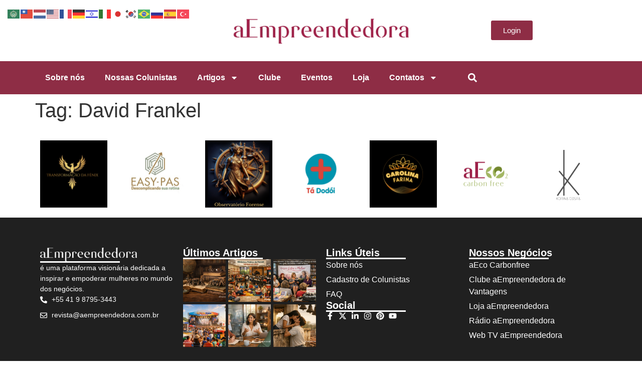

--- FILE ---
content_type: text/html; charset=UTF-8
request_url: https://aempreendedora.com.br/tag/david-frankel/
body_size: 20931
content:
<!doctype html>
<html lang="pt-BR">
<head>
	<meta charset="UTF-8">
	<meta name="viewport" content="width=device-width, initial-scale=1">
	<link rel="profile" href="https://gmpg.org/xfn/11">
	<meta name='robots' content='index, follow, max-image-preview:large, max-snippet:-1, max-video-preview:-1' />
	<style>img:is([sizes="auto" i], [sizes^="auto," i]) { contain-intrinsic-size: 3000px 1500px }</style>
	
	<!-- This site is optimized with the Yoast SEO Premium plugin v23.9 (Yoast SEO v25.8) - https://yoast.com/wordpress/plugins/seo/ -->
	<title>Arquivo de David Frankel - aEmpreendedora</title>
	<link rel="canonical" href="https://aempreendedora.com.br/tag/david-frankel/" />
	<meta property="og:locale" content="pt_BR" />
	<meta property="og:type" content="article" />
	<meta property="og:title" content="Arquivo de David Frankel" />
	<meta property="og:url" content="https://aempreendedora.com.br/tag/david-frankel/" />
	<meta property="og:site_name" content="aEmpreendedora" />
	<meta name="twitter:card" content="summary_large_image" />
	<script type="application/ld+json" class="yoast-schema-graph">{"@context":"https://schema.org","@graph":[{"@type":"CollectionPage","@id":"https://aempreendedora.com.br/tag/david-frankel/","url":"https://aempreendedora.com.br/tag/david-frankel/","name":"Arquivo de David Frankel - aEmpreendedora","isPartOf":{"@id":"https://aempreendedora.com.br/#website"},"breadcrumb":{"@id":"https://aempreendedora.com.br/tag/david-frankel/#breadcrumb"},"inLanguage":"pt-BR"},{"@type":"BreadcrumbList","@id":"https://aempreendedora.com.br/tag/david-frankel/#breadcrumb","itemListElement":[{"@type":"ListItem","position":1,"name":"Início","item":"https://aempreendedora.com.br/"},{"@type":"ListItem","position":2,"name":"David Frankel"}]},{"@type":"WebSite","@id":"https://aempreendedora.com.br/#website","url":"https://aempreendedora.com.br/","name":"aEmpreendedora","description":"O portal da mulher empreendedora","potentialAction":[{"@type":"SearchAction","target":{"@type":"EntryPoint","urlTemplate":"https://aempreendedora.com.br/?s={search_term_string}"},"query-input":{"@type":"PropertyValueSpecification","valueRequired":true,"valueName":"search_term_string"}}],"inLanguage":"pt-BR"}]}</script>
	<!-- / Yoast SEO Premium plugin. -->


<link rel='dns-prefetch' href='//code.responsivevoice.org' />
<link rel='dns-prefetch' href='//www.googletagmanager.com' />
<link rel="alternate" type="application/rss+xml" title="Feed para aEmpreendedora &raquo;" href="https://aempreendedora.com.br/feed/" />
<link rel="alternate" type="application/rss+xml" title="Feed de comentários para aEmpreendedora &raquo;" href="https://aempreendedora.com.br/comments/feed/" />
<link rel="alternate" type="application/rss+xml" title="Feed de tag para aEmpreendedora &raquo; David Frankel" href="https://aempreendedora.com.br/tag/david-frankel/feed/" />
<script>
window._wpemojiSettings = {"baseUrl":"https:\/\/s.w.org\/images\/core\/emoji\/16.0.1\/72x72\/","ext":".png","svgUrl":"https:\/\/s.w.org\/images\/core\/emoji\/16.0.1\/svg\/","svgExt":".svg","source":{"concatemoji":"https:\/\/aempreendedora.com.br\/wp-includes\/js\/wp-emoji-release.min.js?ver=6.8.3"}};
/*! This file is auto-generated */
!function(s,n){var o,i,e;function c(e){try{var t={supportTests:e,timestamp:(new Date).valueOf()};sessionStorage.setItem(o,JSON.stringify(t))}catch(e){}}function p(e,t,n){e.clearRect(0,0,e.canvas.width,e.canvas.height),e.fillText(t,0,0);var t=new Uint32Array(e.getImageData(0,0,e.canvas.width,e.canvas.height).data),a=(e.clearRect(0,0,e.canvas.width,e.canvas.height),e.fillText(n,0,0),new Uint32Array(e.getImageData(0,0,e.canvas.width,e.canvas.height).data));return t.every(function(e,t){return e===a[t]})}function u(e,t){e.clearRect(0,0,e.canvas.width,e.canvas.height),e.fillText(t,0,0);for(var n=e.getImageData(16,16,1,1),a=0;a<n.data.length;a++)if(0!==n.data[a])return!1;return!0}function f(e,t,n,a){switch(t){case"flag":return n(e,"\ud83c\udff3\ufe0f\u200d\u26a7\ufe0f","\ud83c\udff3\ufe0f\u200b\u26a7\ufe0f")?!1:!n(e,"\ud83c\udde8\ud83c\uddf6","\ud83c\udde8\u200b\ud83c\uddf6")&&!n(e,"\ud83c\udff4\udb40\udc67\udb40\udc62\udb40\udc65\udb40\udc6e\udb40\udc67\udb40\udc7f","\ud83c\udff4\u200b\udb40\udc67\u200b\udb40\udc62\u200b\udb40\udc65\u200b\udb40\udc6e\u200b\udb40\udc67\u200b\udb40\udc7f");case"emoji":return!a(e,"\ud83e\udedf")}return!1}function g(e,t,n,a){var r="undefined"!=typeof WorkerGlobalScope&&self instanceof WorkerGlobalScope?new OffscreenCanvas(300,150):s.createElement("canvas"),o=r.getContext("2d",{willReadFrequently:!0}),i=(o.textBaseline="top",o.font="600 32px Arial",{});return e.forEach(function(e){i[e]=t(o,e,n,a)}),i}function t(e){var t=s.createElement("script");t.src=e,t.defer=!0,s.head.appendChild(t)}"undefined"!=typeof Promise&&(o="wpEmojiSettingsSupports",i=["flag","emoji"],n.supports={everything:!0,everythingExceptFlag:!0},e=new Promise(function(e){s.addEventListener("DOMContentLoaded",e,{once:!0})}),new Promise(function(t){var n=function(){try{var e=JSON.parse(sessionStorage.getItem(o));if("object"==typeof e&&"number"==typeof e.timestamp&&(new Date).valueOf()<e.timestamp+604800&&"object"==typeof e.supportTests)return e.supportTests}catch(e){}return null}();if(!n){if("undefined"!=typeof Worker&&"undefined"!=typeof OffscreenCanvas&&"undefined"!=typeof URL&&URL.createObjectURL&&"undefined"!=typeof Blob)try{var e="postMessage("+g.toString()+"("+[JSON.stringify(i),f.toString(),p.toString(),u.toString()].join(",")+"));",a=new Blob([e],{type:"text/javascript"}),r=new Worker(URL.createObjectURL(a),{name:"wpTestEmojiSupports"});return void(r.onmessage=function(e){c(n=e.data),r.terminate(),t(n)})}catch(e){}c(n=g(i,f,p,u))}t(n)}).then(function(e){for(var t in e)n.supports[t]=e[t],n.supports.everything=n.supports.everything&&n.supports[t],"flag"!==t&&(n.supports.everythingExceptFlag=n.supports.everythingExceptFlag&&n.supports[t]);n.supports.everythingExceptFlag=n.supports.everythingExceptFlag&&!n.supports.flag,n.DOMReady=!1,n.readyCallback=function(){n.DOMReady=!0}}).then(function(){return e}).then(function(){var e;n.supports.everything||(n.readyCallback(),(e=n.source||{}).concatemoji?t(e.concatemoji):e.wpemoji&&e.twemoji&&(t(e.twemoji),t(e.wpemoji)))}))}((window,document),window._wpemojiSettings);
</script>

<style id='wp-emoji-styles-inline-css'>

	img.wp-smiley, img.emoji {
		display: inline !important;
		border: none !important;
		box-shadow: none !important;
		height: 1em !important;
		width: 1em !important;
		margin: 0 0.07em !important;
		vertical-align: -0.1em !important;
		background: none !important;
		padding: 0 !important;
	}
</style>
<link rel='stylesheet' id='wp-block-library-css' href='https://aempreendedora.com.br/wp-includes/css/dist/block-library/style.min.css?ver=6.8.3' media='all' />
<link rel='stylesheet' id='jet-engine-frontend-css' href='https://aempreendedora.com.br/wp-content/plugins/jet-engine/assets/css/frontend.css?ver=3.7.5' media='all' />
<style id='global-styles-inline-css'>
:root{--wp--preset--aspect-ratio--square: 1;--wp--preset--aspect-ratio--4-3: 4/3;--wp--preset--aspect-ratio--3-4: 3/4;--wp--preset--aspect-ratio--3-2: 3/2;--wp--preset--aspect-ratio--2-3: 2/3;--wp--preset--aspect-ratio--16-9: 16/9;--wp--preset--aspect-ratio--9-16: 9/16;--wp--preset--color--black: #000000;--wp--preset--color--cyan-bluish-gray: #abb8c3;--wp--preset--color--white: #ffffff;--wp--preset--color--pale-pink: #f78da7;--wp--preset--color--vivid-red: #cf2e2e;--wp--preset--color--luminous-vivid-orange: #ff6900;--wp--preset--color--luminous-vivid-amber: #fcb900;--wp--preset--color--light-green-cyan: #7bdcb5;--wp--preset--color--vivid-green-cyan: #00d084;--wp--preset--color--pale-cyan-blue: #8ed1fc;--wp--preset--color--vivid-cyan-blue: #0693e3;--wp--preset--color--vivid-purple: #9b51e0;--wp--preset--gradient--vivid-cyan-blue-to-vivid-purple: linear-gradient(135deg,rgba(6,147,227,1) 0%,rgb(155,81,224) 100%);--wp--preset--gradient--light-green-cyan-to-vivid-green-cyan: linear-gradient(135deg,rgb(122,220,180) 0%,rgb(0,208,130) 100%);--wp--preset--gradient--luminous-vivid-amber-to-luminous-vivid-orange: linear-gradient(135deg,rgba(252,185,0,1) 0%,rgba(255,105,0,1) 100%);--wp--preset--gradient--luminous-vivid-orange-to-vivid-red: linear-gradient(135deg,rgba(255,105,0,1) 0%,rgb(207,46,46) 100%);--wp--preset--gradient--very-light-gray-to-cyan-bluish-gray: linear-gradient(135deg,rgb(238,238,238) 0%,rgb(169,184,195) 100%);--wp--preset--gradient--cool-to-warm-spectrum: linear-gradient(135deg,rgb(74,234,220) 0%,rgb(151,120,209) 20%,rgb(207,42,186) 40%,rgb(238,44,130) 60%,rgb(251,105,98) 80%,rgb(254,248,76) 100%);--wp--preset--gradient--blush-light-purple: linear-gradient(135deg,rgb(255,206,236) 0%,rgb(152,150,240) 100%);--wp--preset--gradient--blush-bordeaux: linear-gradient(135deg,rgb(254,205,165) 0%,rgb(254,45,45) 50%,rgb(107,0,62) 100%);--wp--preset--gradient--luminous-dusk: linear-gradient(135deg,rgb(255,203,112) 0%,rgb(199,81,192) 50%,rgb(65,88,208) 100%);--wp--preset--gradient--pale-ocean: linear-gradient(135deg,rgb(255,245,203) 0%,rgb(182,227,212) 50%,rgb(51,167,181) 100%);--wp--preset--gradient--electric-grass: linear-gradient(135deg,rgb(202,248,128) 0%,rgb(113,206,126) 100%);--wp--preset--gradient--midnight: linear-gradient(135deg,rgb(2,3,129) 0%,rgb(40,116,252) 100%);--wp--preset--font-size--small: 13px;--wp--preset--font-size--medium: 20px;--wp--preset--font-size--large: 36px;--wp--preset--font-size--x-large: 42px;--wp--preset--spacing--20: 0.44rem;--wp--preset--spacing--30: 0.67rem;--wp--preset--spacing--40: 1rem;--wp--preset--spacing--50: 1.5rem;--wp--preset--spacing--60: 2.25rem;--wp--preset--spacing--70: 3.38rem;--wp--preset--spacing--80: 5.06rem;--wp--preset--shadow--natural: 6px 6px 9px rgba(0, 0, 0, 0.2);--wp--preset--shadow--deep: 12px 12px 50px rgba(0, 0, 0, 0.4);--wp--preset--shadow--sharp: 6px 6px 0px rgba(0, 0, 0, 0.2);--wp--preset--shadow--outlined: 6px 6px 0px -3px rgba(255, 255, 255, 1), 6px 6px rgba(0, 0, 0, 1);--wp--preset--shadow--crisp: 6px 6px 0px rgba(0, 0, 0, 1);}:root { --wp--style--global--content-size: 800px;--wp--style--global--wide-size: 1200px; }:where(body) { margin: 0; }.wp-site-blocks > .alignleft { float: left; margin-right: 2em; }.wp-site-blocks > .alignright { float: right; margin-left: 2em; }.wp-site-blocks > .aligncenter { justify-content: center; margin-left: auto; margin-right: auto; }:where(.wp-site-blocks) > * { margin-block-start: 24px; margin-block-end: 0; }:where(.wp-site-blocks) > :first-child { margin-block-start: 0; }:where(.wp-site-blocks) > :last-child { margin-block-end: 0; }:root { --wp--style--block-gap: 24px; }:root :where(.is-layout-flow) > :first-child{margin-block-start: 0;}:root :where(.is-layout-flow) > :last-child{margin-block-end: 0;}:root :where(.is-layout-flow) > *{margin-block-start: 24px;margin-block-end: 0;}:root :where(.is-layout-constrained) > :first-child{margin-block-start: 0;}:root :where(.is-layout-constrained) > :last-child{margin-block-end: 0;}:root :where(.is-layout-constrained) > *{margin-block-start: 24px;margin-block-end: 0;}:root :where(.is-layout-flex){gap: 24px;}:root :where(.is-layout-grid){gap: 24px;}.is-layout-flow > .alignleft{float: left;margin-inline-start: 0;margin-inline-end: 2em;}.is-layout-flow > .alignright{float: right;margin-inline-start: 2em;margin-inline-end: 0;}.is-layout-flow > .aligncenter{margin-left: auto !important;margin-right: auto !important;}.is-layout-constrained > .alignleft{float: left;margin-inline-start: 0;margin-inline-end: 2em;}.is-layout-constrained > .alignright{float: right;margin-inline-start: 2em;margin-inline-end: 0;}.is-layout-constrained > .aligncenter{margin-left: auto !important;margin-right: auto !important;}.is-layout-constrained > :where(:not(.alignleft):not(.alignright):not(.alignfull)){max-width: var(--wp--style--global--content-size);margin-left: auto !important;margin-right: auto !important;}.is-layout-constrained > .alignwide{max-width: var(--wp--style--global--wide-size);}body .is-layout-flex{display: flex;}.is-layout-flex{flex-wrap: wrap;align-items: center;}.is-layout-flex > :is(*, div){margin: 0;}body .is-layout-grid{display: grid;}.is-layout-grid > :is(*, div){margin: 0;}body{padding-top: 0px;padding-right: 0px;padding-bottom: 0px;padding-left: 0px;}a:where(:not(.wp-element-button)){text-decoration: underline;}:root :where(.wp-element-button, .wp-block-button__link){background-color: #32373c;border-width: 0;color: #fff;font-family: inherit;font-size: inherit;line-height: inherit;padding: calc(0.667em + 2px) calc(1.333em + 2px);text-decoration: none;}.has-black-color{color: var(--wp--preset--color--black) !important;}.has-cyan-bluish-gray-color{color: var(--wp--preset--color--cyan-bluish-gray) !important;}.has-white-color{color: var(--wp--preset--color--white) !important;}.has-pale-pink-color{color: var(--wp--preset--color--pale-pink) !important;}.has-vivid-red-color{color: var(--wp--preset--color--vivid-red) !important;}.has-luminous-vivid-orange-color{color: var(--wp--preset--color--luminous-vivid-orange) !important;}.has-luminous-vivid-amber-color{color: var(--wp--preset--color--luminous-vivid-amber) !important;}.has-light-green-cyan-color{color: var(--wp--preset--color--light-green-cyan) !important;}.has-vivid-green-cyan-color{color: var(--wp--preset--color--vivid-green-cyan) !important;}.has-pale-cyan-blue-color{color: var(--wp--preset--color--pale-cyan-blue) !important;}.has-vivid-cyan-blue-color{color: var(--wp--preset--color--vivid-cyan-blue) !important;}.has-vivid-purple-color{color: var(--wp--preset--color--vivid-purple) !important;}.has-black-background-color{background-color: var(--wp--preset--color--black) !important;}.has-cyan-bluish-gray-background-color{background-color: var(--wp--preset--color--cyan-bluish-gray) !important;}.has-white-background-color{background-color: var(--wp--preset--color--white) !important;}.has-pale-pink-background-color{background-color: var(--wp--preset--color--pale-pink) !important;}.has-vivid-red-background-color{background-color: var(--wp--preset--color--vivid-red) !important;}.has-luminous-vivid-orange-background-color{background-color: var(--wp--preset--color--luminous-vivid-orange) !important;}.has-luminous-vivid-amber-background-color{background-color: var(--wp--preset--color--luminous-vivid-amber) !important;}.has-light-green-cyan-background-color{background-color: var(--wp--preset--color--light-green-cyan) !important;}.has-vivid-green-cyan-background-color{background-color: var(--wp--preset--color--vivid-green-cyan) !important;}.has-pale-cyan-blue-background-color{background-color: var(--wp--preset--color--pale-cyan-blue) !important;}.has-vivid-cyan-blue-background-color{background-color: var(--wp--preset--color--vivid-cyan-blue) !important;}.has-vivid-purple-background-color{background-color: var(--wp--preset--color--vivid-purple) !important;}.has-black-border-color{border-color: var(--wp--preset--color--black) !important;}.has-cyan-bluish-gray-border-color{border-color: var(--wp--preset--color--cyan-bluish-gray) !important;}.has-white-border-color{border-color: var(--wp--preset--color--white) !important;}.has-pale-pink-border-color{border-color: var(--wp--preset--color--pale-pink) !important;}.has-vivid-red-border-color{border-color: var(--wp--preset--color--vivid-red) !important;}.has-luminous-vivid-orange-border-color{border-color: var(--wp--preset--color--luminous-vivid-orange) !important;}.has-luminous-vivid-amber-border-color{border-color: var(--wp--preset--color--luminous-vivid-amber) !important;}.has-light-green-cyan-border-color{border-color: var(--wp--preset--color--light-green-cyan) !important;}.has-vivid-green-cyan-border-color{border-color: var(--wp--preset--color--vivid-green-cyan) !important;}.has-pale-cyan-blue-border-color{border-color: var(--wp--preset--color--pale-cyan-blue) !important;}.has-vivid-cyan-blue-border-color{border-color: var(--wp--preset--color--vivid-cyan-blue) !important;}.has-vivid-purple-border-color{border-color: var(--wp--preset--color--vivid-purple) !important;}.has-vivid-cyan-blue-to-vivid-purple-gradient-background{background: var(--wp--preset--gradient--vivid-cyan-blue-to-vivid-purple) !important;}.has-light-green-cyan-to-vivid-green-cyan-gradient-background{background: var(--wp--preset--gradient--light-green-cyan-to-vivid-green-cyan) !important;}.has-luminous-vivid-amber-to-luminous-vivid-orange-gradient-background{background: var(--wp--preset--gradient--luminous-vivid-amber-to-luminous-vivid-orange) !important;}.has-luminous-vivid-orange-to-vivid-red-gradient-background{background: var(--wp--preset--gradient--luminous-vivid-orange-to-vivid-red) !important;}.has-very-light-gray-to-cyan-bluish-gray-gradient-background{background: var(--wp--preset--gradient--very-light-gray-to-cyan-bluish-gray) !important;}.has-cool-to-warm-spectrum-gradient-background{background: var(--wp--preset--gradient--cool-to-warm-spectrum) !important;}.has-blush-light-purple-gradient-background{background: var(--wp--preset--gradient--blush-light-purple) !important;}.has-blush-bordeaux-gradient-background{background: var(--wp--preset--gradient--blush-bordeaux) !important;}.has-luminous-dusk-gradient-background{background: var(--wp--preset--gradient--luminous-dusk) !important;}.has-pale-ocean-gradient-background{background: var(--wp--preset--gradient--pale-ocean) !important;}.has-electric-grass-gradient-background{background: var(--wp--preset--gradient--electric-grass) !important;}.has-midnight-gradient-background{background: var(--wp--preset--gradient--midnight) !important;}.has-small-font-size{font-size: var(--wp--preset--font-size--small) !important;}.has-medium-font-size{font-size: var(--wp--preset--font-size--medium) !important;}.has-large-font-size{font-size: var(--wp--preset--font-size--large) !important;}.has-x-large-font-size{font-size: var(--wp--preset--font-size--x-large) !important;}
:root :where(.wp-block-pullquote){font-size: 1.5em;line-height: 1.6;}
</style>
<link rel='stylesheet' id='rv-style-css' href='https://aempreendedora.com.br/wp-content/plugins/responsivevoice-text-to-speech/includes/css/responsivevoice.css?ver=6.8.3' media='all' />
<link rel='stylesheet' id='hello-elementor-css' href='https://aempreendedora.com.br/wp-content/themes/hello-elementor/assets/css/reset.css?ver=3.4.4' media='all' />
<link rel='stylesheet' id='hello-elementor-theme-style-css' href='https://aempreendedora.com.br/wp-content/themes/hello-elementor/assets/css/theme.css?ver=3.4.4' media='all' />
<link rel='stylesheet' id='hello-elementor-header-footer-css' href='https://aempreendedora.com.br/wp-content/themes/hello-elementor/assets/css/header-footer.css?ver=3.4.4' media='all' />
<link rel='stylesheet' id='elementor-frontend-css' href='https://aempreendedora.com.br/wp-content/plugins/elementor/assets/css/frontend.min.css?ver=3.33.4' media='all' />
<link rel='stylesheet' id='elementor-post-6-css' href='https://aempreendedora.com.br/wp-content/uploads/elementor/css/post-6.css?ver=1768206826' media='all' />
<link rel='stylesheet' id='widget-image-css' href='https://aempreendedora.com.br/wp-content/plugins/elementor/assets/css/widget-image.min.css?ver=3.33.4' media='all' />
<link rel='stylesheet' id='widget-nav-menu-css' href='https://aempreendedora.com.br/wp-content/plugins/elementor-pro/assets/css/widget-nav-menu.min.css?ver=3.31.3' media='all' />
<link rel='stylesheet' id='widget-search-form-css' href='https://aempreendedora.com.br/wp-content/plugins/elementor-pro/assets/css/widget-search-form.min.css?ver=3.31.3' media='all' />
<link rel='stylesheet' id='swiper-css' href='https://aempreendedora.com.br/wp-content/plugins/elementor/assets/lib/swiper/v8/css/swiper.min.css?ver=8.4.5' media='all' />
<link rel='stylesheet' id='e-swiper-css' href='https://aempreendedora.com.br/wp-content/plugins/elementor/assets/css/conditionals/e-swiper.min.css?ver=3.33.4' media='all' />
<link rel='stylesheet' id='widget-nested-carousel-css' href='https://aempreendedora.com.br/wp-content/plugins/elementor-pro/assets/css/widget-nested-carousel.min.css?ver=3.31.3' media='all' />
<link rel='stylesheet' id='widget-divider-css' href='https://aempreendedora.com.br/wp-content/plugins/elementor/assets/css/widget-divider.min.css?ver=3.33.4' media='all' />
<link rel='stylesheet' id='widget-icon-list-css' href='https://aempreendedora.com.br/wp-content/plugins/elementor/assets/css/widget-icon-list.min.css?ver=3.33.4' media='all' />
<link rel='stylesheet' id='widget-heading-css' href='https://aempreendedora.com.br/wp-content/plugins/elementor/assets/css/widget-heading.min.css?ver=3.33.4' media='all' />
<link rel='stylesheet' id='widget-posts-css' href='https://aempreendedora.com.br/wp-content/plugins/elementor-pro/assets/css/widget-posts.min.css?ver=3.31.3' media='all' />
<link rel='stylesheet' id='elementor-post-19-css' href='https://aempreendedora.com.br/wp-content/uploads/elementor/css/post-19.css?ver=1768206827' media='all' />
<link rel='stylesheet' id='elementor-post-29-css' href='https://aempreendedora.com.br/wp-content/uploads/elementor/css/post-29.css?ver=1768206827' media='all' />
<link rel='stylesheet' id='ms-main-css' href='https://aempreendedora.com.br/wp-content/plugins/masterslider/public/assets/css/masterslider.main.css?ver=3.7.12' media='all' />
<link rel='stylesheet' id='ms-custom-css' href='https://aempreendedora.com.br/wp-content/uploads/masterslider/custom.css?ver=11.8' media='all' />
<link rel='stylesheet' id='dashicons-css' href='https://aempreendedora.com.br/wp-includes/css/dashicons.min.css?ver=6.8.3' media='all' />
<link rel='stylesheet' id='eael-general-css' href='https://aempreendedora.com.br/wp-content/plugins/essential-addons-for-elementor-lite/assets/front-end/css/view/general.min.css?ver=6.5.4' media='all' />
<link rel='stylesheet' id='elementor-gf-local-poppins-css' href='https://aempreendedora.com.br/wp-content/uploads/elementor/google-fonts/css/poppins.css?ver=1742806774' media='all' />
<script src="https://aempreendedora.com.br/wp-includes/js/jquery/jquery.min.js?ver=3.7.1" id="jquery-core-js"></script>
<script src="https://aempreendedora.com.br/wp-includes/js/jquery/jquery-migrate.min.js?ver=3.4.1" id="jquery-migrate-js"></script>
<script src="https://aempreendedora.com.br/wp-content/plugins/masterslider/includes/modules/elementor/assets/js/elementor-widgets.js?ver=3.7.12" id="masterslider-elementor-widgets-js"></script>
<script id="3d-flip-book-client-locale-loader-js-extra">
var FB3D_CLIENT_LOCALE = {"ajaxurl":"https:\/\/aempreendedora.com.br\/wp-admin\/admin-ajax.php","dictionary":{"Table of contents":"Table of contents","Close":"Close","Bookmarks":"Bookmarks","Thumbnails":"Thumbnails","Search":"Search","Share":"Share","Facebook":"Facebook","Twitter":"Twitter","Email":"Email","Play":"Play","Previous page":"Previous page","Next page":"Next page","Zoom in":"Zoom in","Zoom out":"Zoom out","Fit view":"Fit view","Auto play":"Auto play","Full screen":"Full screen","More":"More","Smart pan":"Smart pan","Single page":"Single page","Sounds":"Sounds","Stats":"Stats","Print":"Print","Download":"Download","Goto first page":"Goto first page","Goto last page":"Goto last page"},"images":"https:\/\/aempreendedora.com.br\/wp-content\/plugins\/interactive-3d-flipbook-powered-physics-engine\/assets\/images\/","jsData":{"urls":[],"posts":{"ids_mis":[],"ids":[]},"pages":[],"firstPages":[],"bookCtrlProps":[],"bookTemplates":[]},"key":"3d-flip-book","pdfJS":{"pdfJsLib":"https:\/\/aempreendedora.com.br\/wp-content\/plugins\/interactive-3d-flipbook-powered-physics-engine\/assets\/js\/pdf.min.js?ver=4.3.136","pdfJsWorker":"https:\/\/aempreendedora.com.br\/wp-content\/plugins\/interactive-3d-flipbook-powered-physics-engine\/assets\/js\/pdf.worker.js?ver=4.3.136","stablePdfJsLib":"https:\/\/aempreendedora.com.br\/wp-content\/plugins\/interactive-3d-flipbook-powered-physics-engine\/assets\/js\/stable\/pdf.min.js?ver=2.5.207","stablePdfJsWorker":"https:\/\/aempreendedora.com.br\/wp-content\/plugins\/interactive-3d-flipbook-powered-physics-engine\/assets\/js\/stable\/pdf.worker.js?ver=2.5.207","pdfJsCMapUrl":"https:\/\/aempreendedora.com.br\/wp-content\/plugins\/interactive-3d-flipbook-powered-physics-engine\/assets\/cmaps\/"},"cacheurl":"http:\/\/aempreendedora.com.br\/wp-content\/uploads\/3d-flip-book\/cache\/","pluginsurl":"https:\/\/aempreendedora.com.br\/wp-content\/plugins\/","pluginurl":"https:\/\/aempreendedora.com.br\/wp-content\/plugins\/interactive-3d-flipbook-powered-physics-engine\/","thumbnailSize":{"width":"150","height":"150"},"version":"1.16.17"};
</script>
<script src="https://aempreendedora.com.br/wp-content/plugins/interactive-3d-flipbook-powered-physics-engine/assets/js/client-locale-loader.js?ver=1.16.17" id="3d-flip-book-client-locale-loader-js" async data-wp-strategy="async"></script>
<script src="https://code.responsivevoice.org/responsivevoice.js?key=aH6rYP3h" id="responsive-voice-js"></script>

<!-- Snippet da etiqueta do Google (gtag.js) adicionado pelo Site Kit -->
<!-- Snippet do Google Análises adicionado pelo Site Kit -->
<script src="https://www.googletagmanager.com/gtag/js?id=G-4E6YGNTDWP" id="google_gtagjs-js" async></script>
<script id="google_gtagjs-js-after">
window.dataLayer = window.dataLayer || [];function gtag(){dataLayer.push(arguments);}
gtag("set","linker",{"domains":["aempreendedora.com.br"]});
gtag("js", new Date());
gtag("set", "developer_id.dZTNiMT", true);
gtag("config", "G-4E6YGNTDWP");
 window._googlesitekit = window._googlesitekit || {}; window._googlesitekit.throttledEvents = []; window._googlesitekit.gtagEvent = (name, data) => { var key = JSON.stringify( { name, data } ); if ( !! window._googlesitekit.throttledEvents[ key ] ) { return; } window._googlesitekit.throttledEvents[ key ] = true; setTimeout( () => { delete window._googlesitekit.throttledEvents[ key ]; }, 5 ); gtag( "event", name, { ...data, event_source: "site-kit" } ); };
</script>
<link rel="https://api.w.org/" href="https://aempreendedora.com.br/wp-json/" /><link rel="alternate" title="JSON" type="application/json" href="https://aempreendedora.com.br/wp-json/wp/v2/tags/1802" /><link rel="EditURI" type="application/rsd+xml" title="RSD" href="https://aempreendedora.com.br/xmlrpc.php?rsd" />
<meta name="generator" content="WordPress 6.8.3" />
<style id="essential-blocks-global-styles">
            :root {
                --eb-global-primary-color: #101828;
--eb-global-secondary-color: #475467;
--eb-global-tertiary-color: #98A2B3;
--eb-global-text-color: #475467;
--eb-global-heading-color: #1D2939;
--eb-global-link-color: #444CE7;
--eb-global-background-color: #F9FAFB;
--eb-global-button-text-color: #FFFFFF;
--eb-global-button-background-color: #101828;
--eb-gradient-primary-color: linear-gradient(90deg, hsla(259, 84%, 78%, 1) 0%, hsla(206, 67%, 75%, 1) 100%);
--eb-gradient-secondary-color: linear-gradient(90deg, hsla(18, 76%, 85%, 1) 0%, hsla(203, 69%, 84%, 1) 100%);
--eb-gradient-tertiary-color: linear-gradient(90deg, hsla(248, 21%, 15%, 1) 0%, hsla(250, 14%, 61%, 1) 100%);
--eb-gradient-background-color: linear-gradient(90deg, rgb(250, 250, 250) 0%, rgb(233, 233, 233) 49%, rgb(244, 243, 243) 100%);

                --eb-tablet-breakpoint: 1024px;
--eb-mobile-breakpoint: 767px;

            }
            
            
        </style><meta name="generator" content="Site Kit by Google 1.161.0" /><script>var ms_grabbing_curosr='https://aempreendedora.com.br/wp-content/plugins/masterslider/public/assets/css/common/grabbing.cur',ms_grab_curosr='https://aempreendedora.com.br/wp-content/plugins/masterslider/public/assets/css/common/grab.cur';</script>
<meta name="generator" content="MasterSlider 3.7.12 - Responsive Touch Image Slider" />

<!-- Meta-etiquetas do Google AdSense adicionado pelo Site Kit -->
<meta name="google-adsense-platform-account" content="ca-host-pub-2644536267352236">
<meta name="google-adsense-platform-domain" content="sitekit.withgoogle.com">
<!-- Fim das meta-etiquetas do Google AdSense adicionado pelo Site Kit -->
<meta name="generator" content="Elementor 3.33.4; features: e_font_icon_svg, additional_custom_breakpoints; settings: css_print_method-external, google_font-enabled, font_display-swap">
<meta name="msvalidate.01" content="ACBD8C02F06291AD0194A25C15E4319B" />
			<style>
				.e-con.e-parent:nth-of-type(n+4):not(.e-lazyloaded):not(.e-no-lazyload),
				.e-con.e-parent:nth-of-type(n+4):not(.e-lazyloaded):not(.e-no-lazyload) * {
					background-image: none !important;
				}
				@media screen and (max-height: 1024px) {
					.e-con.e-parent:nth-of-type(n+3):not(.e-lazyloaded):not(.e-no-lazyload),
					.e-con.e-parent:nth-of-type(n+3):not(.e-lazyloaded):not(.e-no-lazyload) * {
						background-image: none !important;
					}
				}
				@media screen and (max-height: 640px) {
					.e-con.e-parent:nth-of-type(n+2):not(.e-lazyloaded):not(.e-no-lazyload),
					.e-con.e-parent:nth-of-type(n+2):not(.e-lazyloaded):not(.e-no-lazyload) * {
						background-image: none !important;
					}
				}
			</style>
						<meta name="theme-color" content="#F9F7F7">
			<link rel="icon" href="https://aempreendedora.com.br/wp-content/uploads/2024/06/cropped-icon-aeco-32x32.png" sizes="32x32" />
<link rel="icon" href="https://aempreendedora.com.br/wp-content/uploads/2024/06/cropped-icon-aeco-192x192.png" sizes="192x192" />
<link rel="apple-touch-icon" href="https://aempreendedora.com.br/wp-content/uploads/2024/06/cropped-icon-aeco-180x180.png" />
<meta name="msapplication-TileImage" content="https://aempreendedora.com.br/wp-content/uploads/2024/06/cropped-icon-aeco-270x270.png" />
</head>
<body class="archive tag tag-david-frankel tag-1802 wp-embed-responsive wp-theme-hello-elementor _masterslider _msp_version_3.7.12 hello-elementor-default elementor-default elementor-kit-6">


<a class="skip-link screen-reader-text" href="#content">Ir para o conteúdo</a>

		<header data-elementor-type="header" data-elementor-id="19" class="elementor elementor-19 elementor-location-header" data-elementor-post-type="elementor_library">
			<div class="elementor-element elementor-element-9000db7 e-flex e-con-boxed e-con e-parent" data-id="9000db7" data-element_type="container">
					<div class="e-con-inner">
		<div class="elementor-element elementor-element-feaf8e4 e-con-full e-flex e-con e-child" data-id="feaf8e4" data-element_type="container">
				</div>
		<div class="elementor-element elementor-element-7f2342c e-con-full e-flex e-con e-child" data-id="7f2342c" data-element_type="container">
				<div class="elementor-element elementor-element-33587ab elementor-widget elementor-widget-image" data-id="33587ab" data-element_type="widget" data-widget_type="image.default">
				<div class="elementor-widget-container">
																<a href="https:/inicio/">
							<img width="437" height="99" src="https://aempreendedora.com.br/wp-content/uploads/2024/06/logo-aempreendedora.png" class="attachment-large size-large wp-image-21" alt="" srcset="https://aempreendedora.com.br/wp-content/uploads/2024/06/logo-aempreendedora.png 437w, https://aempreendedora.com.br/wp-content/uploads/2024/06/logo-aempreendedora-300x68.png 300w" sizes="(max-width: 437px) 100vw, 437px" />								</a>
															</div>
				</div>
				</div>
		<div class="elementor-element elementor-element-b72ab65 e-con-full e-flex e-con e-child" data-id="b72ab65" data-element_type="container">
				<div class="elementor-element elementor-element-8b60d01 elementor-align-center stax-condition-yes stax-user_role_enabled-yes elementor-widget elementor-widget-button" data-id="8b60d01" data-element_type="widget" data-widget_type="button.default">
				<div class="elementor-widget-container">
									<div class="elementor-button-wrapper">
					<a class="elementor-button elementor-button-link elementor-size-sm" href="https://aempreendedora.com.br/login/">
						<span class="elementor-button-content-wrapper">
									<span class="elementor-button-text">Login</span>
					</span>
					</a>
				</div>
								</div>
				</div>
				</div>
					</div>
				</div>
		<div class="elementor-element elementor-element-5f0e7fb e-flex e-con-boxed e-con e-parent" data-id="5f0e7fb" data-element_type="container" data-settings="{&quot;background_background&quot;:&quot;classic&quot;}">
					<div class="e-con-inner">
		<div class="elementor-element elementor-element-38b6ab5 e-con-full e-flex e-con e-child" data-id="38b6ab5" data-element_type="container">
				<div class="elementor-element elementor-element-6ec38b0 elementor-nav-menu__align-center elementor-nav-menu--stretch elementor-widget-mobile__width-inherit elementor-nav-menu--dropdown-tablet elementor-nav-menu__text-align-aside elementor-nav-menu--toggle elementor-nav-menu--burger elementor-widget elementor-widget-nav-menu" data-id="6ec38b0" data-element_type="widget" data-settings="{&quot;full_width&quot;:&quot;stretch&quot;,&quot;layout&quot;:&quot;horizontal&quot;,&quot;submenu_icon&quot;:{&quot;value&quot;:&quot;&lt;svg class=\&quot;e-font-icon-svg e-fas-caret-down\&quot; viewBox=\&quot;0 0 320 512\&quot; xmlns=\&quot;http:\/\/www.w3.org\/2000\/svg\&quot;&gt;&lt;path d=\&quot;M31.3 192h257.3c17.8 0 26.7 21.5 14.1 34.1L174.1 354.8c-7.8 7.8-20.5 7.8-28.3 0L17.2 226.1C4.6 213.5 13.5 192 31.3 192z\&quot;&gt;&lt;\/path&gt;&lt;\/svg&gt;&quot;,&quot;library&quot;:&quot;fa-solid&quot;},&quot;toggle&quot;:&quot;burger&quot;}" data-widget_type="nav-menu.default">
				<div class="elementor-widget-container">
								<nav aria-label="Menu" class="elementor-nav-menu--main elementor-nav-menu__container elementor-nav-menu--layout-horizontal e--pointer-underline e--animation-fade">
				<ul id="menu-1-6ec38b0" class="elementor-nav-menu"><li class="menu-item menu-item-type-post_type menu-item-object-page menu-item-221"><a href="https://aempreendedora.com.br/sobre-nos/" class="elementor-item">Sobre nós</a></li>
<li class="menu-item menu-item-type-post_type menu-item-object-page menu-item-218"><a href="https://aempreendedora.com.br/faca-parte/" class="elementor-item">Nossas Colunistas</a></li>
<li class="menu-item menu-item-type-custom menu-item-object-custom menu-item-has-children menu-item-46849"><a href="#" class="elementor-item elementor-item-anchor">Artigos</a>
<ul class="sub-menu elementor-nav-menu--dropdown">
	<li class="menu-item menu-item-type-custom menu-item-object-custom menu-item-has-children menu-item-46788"><a href="#" class="elementor-sub-item elementor-item-anchor">Categorias</a>
	<ul class="sub-menu elementor-nav-menu--dropdown">
		<li class="menu-item menu-item-type-taxonomy menu-item-object-category menu-item-46800"><a href="https://aempreendedora.com.br/category/aempreendedora/" class="elementor-sub-item">aEmpreendedora</a></li>
		<li class="menu-item menu-item-type-taxonomy menu-item-object-category menu-item-46801"><a href="https://aempreendedora.com.br/category/agronegocio/" class="elementor-sub-item">Agronegócio</a></li>
		<li class="menu-item menu-item-type-taxonomy menu-item-object-category menu-item-46803"><a href="https://aempreendedora.com.br/category/arte-e-cultura/" class="elementor-sub-item">Arte e Cultura</a></li>
		<li class="menu-item menu-item-type-taxonomy menu-item-object-category menu-item-46802"><a href="https://aempreendedora.com.br/category/arquitetura-e-decoracao/" class="elementor-sub-item">Arquitetura e Decoração</a></li>
		<li class="menu-item menu-item-type-taxonomy menu-item-object-category menu-item-46804"><a href="https://aempreendedora.com.br/category/beleza-e-estetica/" class="elementor-sub-item">Beleza e Estética</a></li>
		<li class="menu-item menu-item-type-taxonomy menu-item-object-category menu-item-46805"><a href="https://aempreendedora.com.br/category/carreira-e-desenvolvimento/" class="elementor-sub-item">Carreira e Desenvolvimento</a></li>
		<li class="menu-item menu-item-type-taxonomy menu-item-object-category menu-item-46806"><a href="https://aempreendedora.com.br/category/ciencia-tecnologia-e-inovacao/" class="elementor-sub-item">Ciência &#8211; Tecnologia e Inovação</a></li>
		<li class="menu-item menu-item-type-taxonomy menu-item-object-category menu-item-46807"><a href="https://aempreendedora.com.br/category/comportamento-relacionamento-e-sexo/" class="elementor-sub-item">Comportamento &#8211; Relacionamento e Sexo</a></li>
		<li class="menu-item menu-item-type-taxonomy menu-item-object-category menu-item-46808"><a href="https://aempreendedora.com.br/category/comunicacao-e-marketing/" class="elementor-sub-item">Comunicação e Marketing</a></li>
		<li class="menu-item menu-item-type-taxonomy menu-item-object-category menu-item-46809"><a href="https://aempreendedora.com.br/category/criminologia/" class="elementor-sub-item">Criminologia</a></li>
		<li class="menu-item menu-item-type-taxonomy menu-item-object-category menu-item-46810"><a href="https://aempreendedora.com.br/category/direito-e-cidadania/" class="elementor-sub-item">Direito e Cidadania</a></li>
		<li class="menu-item menu-item-type-taxonomy menu-item-object-category menu-item-46811"><a href="https://aempreendedora.com.br/category/diversidade-e-inclusao/" class="elementor-sub-item">Diversidade e Inclusão</a></li>
		<li class="menu-item menu-item-type-taxonomy menu-item-object-category menu-item-46812"><a href="https://aempreendedora.com.br/category/economia-e-financas/" class="elementor-sub-item">Economia e Finanças</a></li>
		<li class="menu-item menu-item-type-taxonomy menu-item-object-category menu-item-46813"><a href="https://aempreendedora.com.br/category/editorial/" class="elementor-sub-item">Editorial</a></li>
		<li class="menu-item menu-item-type-taxonomy menu-item-object-category menu-item-46814"><a href="https://aempreendedora.com.br/category/educacao/" class="elementor-sub-item">Educação</a></li>
		<li class="menu-item menu-item-type-taxonomy menu-item-object-category menu-item-46815"><a href="https://aempreendedora.com.br/category/empreendedorismo-feminino/" class="elementor-sub-item">Empreendedorismo Feminino</a></li>
		<li class="menu-item menu-item-type-taxonomy menu-item-object-category menu-item-46816"><a href="https://aempreendedora.com.br/category/especial/" class="elementor-sub-item">Especial</a></li>
		<li class="menu-item menu-item-type-taxonomy menu-item-object-category menu-item-46817"><a href="https://aempreendedora.com.br/category/esporte-e-lazer/" class="elementor-sub-item">Esporte e Lazer</a></li>
		<li class="menu-item menu-item-type-taxonomy menu-item-object-category menu-item-46818"><a href="https://aempreendedora.com.br/category/eventos-e-networking/" class="elementor-sub-item">Eventos e Networking</a></li>
		<li class="menu-item menu-item-type-taxonomy menu-item-object-category menu-item-46819"><a href="https://aempreendedora.com.br/category/gestao-lideranca-e-governanca/" class="elementor-sub-item">Gestão &#8211; Liderança e Governança</a></li>
		<li class="menu-item menu-item-type-taxonomy menu-item-object-category menu-item-46820"><a href="https://aempreendedora.com.br/category/ideias-e-negocios/" class="elementor-sub-item">Ideias e Negócios</a></li>
		<li class="menu-item menu-item-type-taxonomy menu-item-object-category menu-item-46821"><a href="https://aempreendedora.com.br/category/internacional/" class="elementor-sub-item">Internacional</a></li>
		<li class="menu-item menu-item-type-taxonomy menu-item-object-category menu-item-46822"><a href="https://aempreendedora.com.br/category/meio-ambiente-e-sustentabilidade/" class="elementor-sub-item">Meio Ambiente e Sustentabilidade</a></li>
		<li class="menu-item menu-item-type-taxonomy menu-item-object-category menu-item-46823"><a href="https://aempreendedora.com.br/category/moda-e-estilo/" class="elementor-sub-item">Moda e Estilo</a></li>
		<li class="menu-item menu-item-type-taxonomy menu-item-object-category menu-item-46824"><a href="https://aempreendedora.com.br/category/politica/" class="elementor-sub-item">Política</a></li>
		<li class="menu-item menu-item-type-taxonomy menu-item-object-category menu-item-46825"><a href="https://aempreendedora.com.br/category/saude-bem-estar-e-espiritualidade/" class="elementor-sub-item">Saúde &#8211; Bem-Estar e Espiritualidade</a></li>
		<li class="menu-item menu-item-type-taxonomy menu-item-object-category menu-item-46826"><a href="https://aempreendedora.com.br/category/turismo-e-gastronomia/" class="elementor-sub-item">Turismo e Gastronomia</a></li>
		<li class="menu-item menu-item-type-taxonomy menu-item-object-category menu-item-46827"><a href="https://aempreendedora.com.br/category/veterinario-e-pet/" class="elementor-sub-item">Veterinário e Pet</a></li>
	</ul>
</li>
	<li class="menu-item menu-item-type-post_type menu-item-object-page menu-item-46848"><a href="https://aempreendedora.com.br/artigos/" class="elementor-sub-item">Todos os Artigos</a></li>
</ul>
</li>
<li class="menu-item menu-item-type-post_type menu-item-object-page menu-item-47417"><a href="https://aempreendedora.com.br/clube-de-vantagens/" class="elementor-item">Clube</a></li>
<li class="menu-item menu-item-type-post_type menu-item-object-page menu-item-47272"><a href="https://aempreendedora.com.br/eventos-ae-2/" class="elementor-item">Eventos</a></li>
<li class="menu-item menu-item-type-post_type menu-item-object-page menu-item-47030"><a href="https://aempreendedora.com.br/loja/" class="elementor-item">Loja</a></li>
<li class="menu-item menu-item-type-custom menu-item-object-custom menu-item-has-children menu-item-46871"><a href="#" class="elementor-item elementor-item-anchor">Contatos</a>
<ul class="sub-menu elementor-nav-menu--dropdown">
	<li class="menu-item menu-item-type-post_type menu-item-object-page menu-item-46870"><a href="https://aempreendedora.com.br/como-ser-uma-colunista/" class="elementor-sub-item">Como ser uma colunista</a></li>
	<li class="menu-item menu-item-type-post_type menu-item-object-page menu-item-220"><a href="https://aempreendedora.com.br/fale-conosco/" class="elementor-sub-item">Redação</a></li>
	<li class="menu-item menu-item-type-custom menu-item-object-custom menu-item-46872"><a href="https://wa.me/5541987953443" class="elementor-sub-item">Quero publicar na aEmpreendedora</a></li>
</ul>
</li>
</ul>			</nav>
					<div class="elementor-menu-toggle" role="button" tabindex="0" aria-label="Alternar menu" aria-expanded="false">
			<svg aria-hidden="true" role="presentation" class="elementor-menu-toggle__icon--open e-font-icon-svg e-eicon-menu-bar" viewBox="0 0 1000 1000" xmlns="http://www.w3.org/2000/svg"><path d="M104 333H896C929 333 958 304 958 271S929 208 896 208H104C71 208 42 237 42 271S71 333 104 333ZM104 583H896C929 583 958 554 958 521S929 458 896 458H104C71 458 42 487 42 521S71 583 104 583ZM104 833H896C929 833 958 804 958 771S929 708 896 708H104C71 708 42 737 42 771S71 833 104 833Z"></path></svg><svg aria-hidden="true" role="presentation" class="elementor-menu-toggle__icon--close e-font-icon-svg e-eicon-close" viewBox="0 0 1000 1000" xmlns="http://www.w3.org/2000/svg"><path d="M742 167L500 408 258 167C246 154 233 150 217 150 196 150 179 158 167 167 154 179 150 196 150 212 150 229 154 242 171 254L408 500 167 742C138 771 138 800 167 829 196 858 225 858 254 829L496 587 738 829C750 842 767 846 783 846 800 846 817 842 829 829 842 817 846 804 846 783 846 767 842 750 829 737L588 500 833 258C863 229 863 200 833 171 804 137 775 137 742 167Z"></path></svg>		</div>
					<nav class="elementor-nav-menu--dropdown elementor-nav-menu__container" aria-hidden="true">
				<ul id="menu-2-6ec38b0" class="elementor-nav-menu"><li class="menu-item menu-item-type-post_type menu-item-object-page menu-item-221"><a href="https://aempreendedora.com.br/sobre-nos/" class="elementor-item" tabindex="-1">Sobre nós</a></li>
<li class="menu-item menu-item-type-post_type menu-item-object-page menu-item-218"><a href="https://aempreendedora.com.br/faca-parte/" class="elementor-item" tabindex="-1">Nossas Colunistas</a></li>
<li class="menu-item menu-item-type-custom menu-item-object-custom menu-item-has-children menu-item-46849"><a href="#" class="elementor-item elementor-item-anchor" tabindex="-1">Artigos</a>
<ul class="sub-menu elementor-nav-menu--dropdown">
	<li class="menu-item menu-item-type-custom menu-item-object-custom menu-item-has-children menu-item-46788"><a href="#" class="elementor-sub-item elementor-item-anchor" tabindex="-1">Categorias</a>
	<ul class="sub-menu elementor-nav-menu--dropdown">
		<li class="menu-item menu-item-type-taxonomy menu-item-object-category menu-item-46800"><a href="https://aempreendedora.com.br/category/aempreendedora/" class="elementor-sub-item" tabindex="-1">aEmpreendedora</a></li>
		<li class="menu-item menu-item-type-taxonomy menu-item-object-category menu-item-46801"><a href="https://aempreendedora.com.br/category/agronegocio/" class="elementor-sub-item" tabindex="-1">Agronegócio</a></li>
		<li class="menu-item menu-item-type-taxonomy menu-item-object-category menu-item-46803"><a href="https://aempreendedora.com.br/category/arte-e-cultura/" class="elementor-sub-item" tabindex="-1">Arte e Cultura</a></li>
		<li class="menu-item menu-item-type-taxonomy menu-item-object-category menu-item-46802"><a href="https://aempreendedora.com.br/category/arquitetura-e-decoracao/" class="elementor-sub-item" tabindex="-1">Arquitetura e Decoração</a></li>
		<li class="menu-item menu-item-type-taxonomy menu-item-object-category menu-item-46804"><a href="https://aempreendedora.com.br/category/beleza-e-estetica/" class="elementor-sub-item" tabindex="-1">Beleza e Estética</a></li>
		<li class="menu-item menu-item-type-taxonomy menu-item-object-category menu-item-46805"><a href="https://aempreendedora.com.br/category/carreira-e-desenvolvimento/" class="elementor-sub-item" tabindex="-1">Carreira e Desenvolvimento</a></li>
		<li class="menu-item menu-item-type-taxonomy menu-item-object-category menu-item-46806"><a href="https://aempreendedora.com.br/category/ciencia-tecnologia-e-inovacao/" class="elementor-sub-item" tabindex="-1">Ciência &#8211; Tecnologia e Inovação</a></li>
		<li class="menu-item menu-item-type-taxonomy menu-item-object-category menu-item-46807"><a href="https://aempreendedora.com.br/category/comportamento-relacionamento-e-sexo/" class="elementor-sub-item" tabindex="-1">Comportamento &#8211; Relacionamento e Sexo</a></li>
		<li class="menu-item menu-item-type-taxonomy menu-item-object-category menu-item-46808"><a href="https://aempreendedora.com.br/category/comunicacao-e-marketing/" class="elementor-sub-item" tabindex="-1">Comunicação e Marketing</a></li>
		<li class="menu-item menu-item-type-taxonomy menu-item-object-category menu-item-46809"><a href="https://aempreendedora.com.br/category/criminologia/" class="elementor-sub-item" tabindex="-1">Criminologia</a></li>
		<li class="menu-item menu-item-type-taxonomy menu-item-object-category menu-item-46810"><a href="https://aempreendedora.com.br/category/direito-e-cidadania/" class="elementor-sub-item" tabindex="-1">Direito e Cidadania</a></li>
		<li class="menu-item menu-item-type-taxonomy menu-item-object-category menu-item-46811"><a href="https://aempreendedora.com.br/category/diversidade-e-inclusao/" class="elementor-sub-item" tabindex="-1">Diversidade e Inclusão</a></li>
		<li class="menu-item menu-item-type-taxonomy menu-item-object-category menu-item-46812"><a href="https://aempreendedora.com.br/category/economia-e-financas/" class="elementor-sub-item" tabindex="-1">Economia e Finanças</a></li>
		<li class="menu-item menu-item-type-taxonomy menu-item-object-category menu-item-46813"><a href="https://aempreendedora.com.br/category/editorial/" class="elementor-sub-item" tabindex="-1">Editorial</a></li>
		<li class="menu-item menu-item-type-taxonomy menu-item-object-category menu-item-46814"><a href="https://aempreendedora.com.br/category/educacao/" class="elementor-sub-item" tabindex="-1">Educação</a></li>
		<li class="menu-item menu-item-type-taxonomy menu-item-object-category menu-item-46815"><a href="https://aempreendedora.com.br/category/empreendedorismo-feminino/" class="elementor-sub-item" tabindex="-1">Empreendedorismo Feminino</a></li>
		<li class="menu-item menu-item-type-taxonomy menu-item-object-category menu-item-46816"><a href="https://aempreendedora.com.br/category/especial/" class="elementor-sub-item" tabindex="-1">Especial</a></li>
		<li class="menu-item menu-item-type-taxonomy menu-item-object-category menu-item-46817"><a href="https://aempreendedora.com.br/category/esporte-e-lazer/" class="elementor-sub-item" tabindex="-1">Esporte e Lazer</a></li>
		<li class="menu-item menu-item-type-taxonomy menu-item-object-category menu-item-46818"><a href="https://aempreendedora.com.br/category/eventos-e-networking/" class="elementor-sub-item" tabindex="-1">Eventos e Networking</a></li>
		<li class="menu-item menu-item-type-taxonomy menu-item-object-category menu-item-46819"><a href="https://aempreendedora.com.br/category/gestao-lideranca-e-governanca/" class="elementor-sub-item" tabindex="-1">Gestão &#8211; Liderança e Governança</a></li>
		<li class="menu-item menu-item-type-taxonomy menu-item-object-category menu-item-46820"><a href="https://aempreendedora.com.br/category/ideias-e-negocios/" class="elementor-sub-item" tabindex="-1">Ideias e Negócios</a></li>
		<li class="menu-item menu-item-type-taxonomy menu-item-object-category menu-item-46821"><a href="https://aempreendedora.com.br/category/internacional/" class="elementor-sub-item" tabindex="-1">Internacional</a></li>
		<li class="menu-item menu-item-type-taxonomy menu-item-object-category menu-item-46822"><a href="https://aempreendedora.com.br/category/meio-ambiente-e-sustentabilidade/" class="elementor-sub-item" tabindex="-1">Meio Ambiente e Sustentabilidade</a></li>
		<li class="menu-item menu-item-type-taxonomy menu-item-object-category menu-item-46823"><a href="https://aempreendedora.com.br/category/moda-e-estilo/" class="elementor-sub-item" tabindex="-1">Moda e Estilo</a></li>
		<li class="menu-item menu-item-type-taxonomy menu-item-object-category menu-item-46824"><a href="https://aempreendedora.com.br/category/politica/" class="elementor-sub-item" tabindex="-1">Política</a></li>
		<li class="menu-item menu-item-type-taxonomy menu-item-object-category menu-item-46825"><a href="https://aempreendedora.com.br/category/saude-bem-estar-e-espiritualidade/" class="elementor-sub-item" tabindex="-1">Saúde &#8211; Bem-Estar e Espiritualidade</a></li>
		<li class="menu-item menu-item-type-taxonomy menu-item-object-category menu-item-46826"><a href="https://aempreendedora.com.br/category/turismo-e-gastronomia/" class="elementor-sub-item" tabindex="-1">Turismo e Gastronomia</a></li>
		<li class="menu-item menu-item-type-taxonomy menu-item-object-category menu-item-46827"><a href="https://aempreendedora.com.br/category/veterinario-e-pet/" class="elementor-sub-item" tabindex="-1">Veterinário e Pet</a></li>
	</ul>
</li>
	<li class="menu-item menu-item-type-post_type menu-item-object-page menu-item-46848"><a href="https://aempreendedora.com.br/artigos/" class="elementor-sub-item" tabindex="-1">Todos os Artigos</a></li>
</ul>
</li>
<li class="menu-item menu-item-type-post_type menu-item-object-page menu-item-47417"><a href="https://aempreendedora.com.br/clube-de-vantagens/" class="elementor-item" tabindex="-1">Clube</a></li>
<li class="menu-item menu-item-type-post_type menu-item-object-page menu-item-47272"><a href="https://aempreendedora.com.br/eventos-ae-2/" class="elementor-item" tabindex="-1">Eventos</a></li>
<li class="menu-item menu-item-type-post_type menu-item-object-page menu-item-47030"><a href="https://aempreendedora.com.br/loja/" class="elementor-item" tabindex="-1">Loja</a></li>
<li class="menu-item menu-item-type-custom menu-item-object-custom menu-item-has-children menu-item-46871"><a href="#" class="elementor-item elementor-item-anchor" tabindex="-1">Contatos</a>
<ul class="sub-menu elementor-nav-menu--dropdown">
	<li class="menu-item menu-item-type-post_type menu-item-object-page menu-item-46870"><a href="https://aempreendedora.com.br/como-ser-uma-colunista/" class="elementor-sub-item" tabindex="-1">Como ser uma colunista</a></li>
	<li class="menu-item menu-item-type-post_type menu-item-object-page menu-item-220"><a href="https://aempreendedora.com.br/fale-conosco/" class="elementor-sub-item" tabindex="-1">Redação</a></li>
	<li class="menu-item menu-item-type-custom menu-item-object-custom menu-item-46872"><a href="https://wa.me/5541987953443" class="elementor-sub-item" tabindex="-1">Quero publicar na aEmpreendedora</a></li>
</ul>
</li>
</ul>			</nav>
						</div>
				</div>
				</div>
		<div class="elementor-element elementor-element-7f01fec e-con-full e-flex e-con e-child" data-id="7f01fec" data-element_type="container">
				<div class="elementor-element elementor-element-a34820e elementor-search-form--skin-full_screen elementor-widget elementor-widget-search-form" data-id="a34820e" data-element_type="widget" data-settings="{&quot;skin&quot;:&quot;full_screen&quot;}" data-widget_type="search-form.default">
				<div class="elementor-widget-container">
							<search role="search">
			<form class="elementor-search-form" action="https://aempreendedora.com.br" method="get">
												<div class="elementor-search-form__toggle" role="button" tabindex="0" aria-label="Pesquisar">
					<div class="e-font-icon-svg-container"><svg aria-hidden="true" class="e-font-icon-svg e-fas-search" viewBox="0 0 512 512" xmlns="http://www.w3.org/2000/svg"><path d="M505 442.7L405.3 343c-4.5-4.5-10.6-7-17-7H372c27.6-35.3 44-79.7 44-128C416 93.1 322.9 0 208 0S0 93.1 0 208s93.1 208 208 208c48.3 0 92.7-16.4 128-44v16.3c0 6.4 2.5 12.5 7 17l99.7 99.7c9.4 9.4 24.6 9.4 33.9 0l28.3-28.3c9.4-9.4 9.4-24.6.1-34zM208 336c-70.7 0-128-57.2-128-128 0-70.7 57.2-128 128-128 70.7 0 128 57.2 128 128 0 70.7-57.2 128-128 128z"></path></svg></div>				</div>
								<div class="elementor-search-form__container">
					<label class="elementor-screen-only" for="elementor-search-form-a34820e">Pesquisar</label>

					
					<input id="elementor-search-form-a34820e" placeholder="Pesquisar" class="elementor-search-form__input" type="search" name="s" value="">
					
					
										<div class="dialog-lightbox-close-button dialog-close-button" role="button" tabindex="0" aria-label="Feche esta caixa de pesquisa.">
						<svg aria-hidden="true" class="e-font-icon-svg e-eicon-close" viewBox="0 0 1000 1000" xmlns="http://www.w3.org/2000/svg"><path d="M742 167L500 408 258 167C246 154 233 150 217 150 196 150 179 158 167 167 154 179 150 196 150 212 150 229 154 242 171 254L408 500 167 742C138 771 138 800 167 829 196 858 225 858 254 829L496 587 738 829C750 842 767 846 783 846 800 846 817 842 829 829 842 817 846 804 846 783 846 767 842 750 829 737L588 500 833 258C863 229 863 200 833 171 804 137 775 137 742 167Z"></path></svg>					</div>
									</div>
			</form>
		</search>
						</div>
				</div>
				</div>
					</div>
				</div>
				</header>
		<main id="content" class="site-main">

			<div class="page-header">
			<h1 class="entry-title">Tag: <span>David Frankel</span></h1>		</div>
	
	<div class="page-content">
			</div>

	
</main>
		<footer data-elementor-type="footer" data-elementor-id="29" class="elementor elementor-29 elementor-location-footer" data-elementor-post-type="elementor_library">
			<div class="elementor-element elementor-element-d49c08e e-flex e-con-boxed e-con e-parent" data-id="d49c08e" data-element_type="container">
					<div class="e-con-inner">
				<div class="elementor-element elementor-element-fd6ea31 elementor-widget elementor-widget-n-carousel" data-id="fd6ea31" data-element_type="widget" data-settings="{&quot;carousel_items&quot;:[{&quot;slide_title&quot;:&quot;Slide #1&quot;,&quot;_id&quot;:&quot;462f55c&quot;},{&quot;slide_title&quot;:&quot;Slide #2&quot;,&quot;_id&quot;:&quot;abf5bee&quot;},{&quot;slide_title&quot;:&quot;Slide #3&quot;,&quot;_id&quot;:&quot;1b669be&quot;},{&quot;slide_title&quot;:&quot;Slide #3&quot;,&quot;_id&quot;:&quot;925b44c&quot;},{&quot;slide_title&quot;:&quot;Slide #3&quot;,&quot;_id&quot;:&quot;cd6b790&quot;},{&quot;slide_title&quot;:&quot;Slide #3&quot;,&quot;_id&quot;:&quot;f2c06be&quot;},{&quot;slide_title&quot;:&quot;Slide #3&quot;,&quot;_id&quot;:&quot;dc88d31&quot;},{&quot;slide_title&quot;:&quot;Slide #3&quot;,&quot;_id&quot;:&quot;3cb7681&quot;},{&quot;slide_title&quot;:&quot;Slide #3&quot;,&quot;_id&quot;:&quot;adaea02&quot;}],&quot;slides_to_show&quot;:&quot;7&quot;,&quot;slides_to_scroll&quot;:&quot;1&quot;,&quot;slides_to_show_tablet&quot;:&quot;2&quot;,&quot;slides_to_show_mobile&quot;:&quot;1&quot;,&quot;autoplay&quot;:&quot;yes&quot;,&quot;autoplay_speed&quot;:5000,&quot;pause_on_hover&quot;:&quot;yes&quot;,&quot;pause_on_interaction&quot;:&quot;yes&quot;,&quot;infinite&quot;:&quot;yes&quot;,&quot;speed&quot;:500,&quot;offset_sides&quot;:&quot;none&quot;,&quot;image_spacing_custom&quot;:{&quot;unit&quot;:&quot;px&quot;,&quot;size&quot;:10,&quot;sizes&quot;:[]},&quot;image_spacing_custom_tablet&quot;:{&quot;unit&quot;:&quot;px&quot;,&quot;size&quot;:&quot;&quot;,&quot;sizes&quot;:[]},&quot;image_spacing_custom_mobile&quot;:{&quot;unit&quot;:&quot;px&quot;,&quot;size&quot;:&quot;&quot;,&quot;sizes&quot;:[]}}" data-widget_type="nested-carousel.default">
				<div class="elementor-widget-container">
							<div class="e-n-carousel swiper" role="region" aria-roledescription="carousel" aria-label="Carrossel" dir="ltr">
			<div class="swiper-wrapper" aria-live="off">
										<div class="swiper-slide" data-slide="1" role="group" aria-roledescription="slide" aria-label="1 de 9">
							<div class="elementor-element elementor-element-144e38c e-flex e-con-boxed e-con e-child" data-id="144e38c" data-element_type="container">
					<div class="e-con-inner">
				<div class="elementor-element elementor-element-8accd53 elementor-widget elementor-widget-image" data-id="8accd53" data-element_type="widget" data-widget_type="image.default">
				<div class="elementor-widget-container">
																<a href="#" target="_blank">
							<img fetchpriority="high" width="1080" height="1080" src="https://aempreendedora.com.br/wp-content/uploads/2024/06/tranformacao-da-fenix-dourado.png" class="attachment-full size-full wp-image-46897" alt="Transformação da Fênix" srcset="https://aempreendedora.com.br/wp-content/uploads/2024/06/tranformacao-da-fenix-dourado.png 1080w, https://aempreendedora.com.br/wp-content/uploads/2024/06/tranformacao-da-fenix-dourado-300x300.png 300w, https://aempreendedora.com.br/wp-content/uploads/2024/06/tranformacao-da-fenix-dourado-1024x1024.png 1024w, https://aempreendedora.com.br/wp-content/uploads/2024/06/tranformacao-da-fenix-dourado-150x150.png 150w, https://aempreendedora.com.br/wp-content/uploads/2024/06/tranformacao-da-fenix-dourado-768x768.png 768w" sizes="(max-width: 1080px) 100vw, 1080px" />								</a>
															</div>
				</div>
					</div>
				</div>
								</div>
											<div class="swiper-slide" data-slide="2" role="group" aria-roledescription="slide" aria-label="2 de 9">
							<div class="elementor-element elementor-element-676e611 e-flex e-con-boxed e-con e-child" data-id="676e611" data-element_type="container">
					<div class="e-con-inner">
				<div class="elementor-element elementor-element-869840e elementor-widget elementor-widget-image" data-id="869840e" data-element_type="widget" data-widget_type="image.default">
				<div class="elementor-widget-container">
																<a href="#">
							<img width="1080" height="1080" src="https://aempreendedora.com.br/wp-content/uploads/2024/06/Logo-EasyPas.png" class="attachment-full size-full wp-image-46896" alt="" srcset="https://aempreendedora.com.br/wp-content/uploads/2024/06/Logo-EasyPas.png 1080w, https://aempreendedora.com.br/wp-content/uploads/2024/06/Logo-EasyPas-300x300.png 300w, https://aempreendedora.com.br/wp-content/uploads/2024/06/Logo-EasyPas-1024x1024.png 1024w, https://aempreendedora.com.br/wp-content/uploads/2024/06/Logo-EasyPas-150x150.png 150w, https://aempreendedora.com.br/wp-content/uploads/2024/06/Logo-EasyPas-768x768.png 768w" sizes="(max-width: 1080px) 100vw, 1080px" />								</a>
															</div>
				</div>
					</div>
				</div>
								</div>
											<div class="swiper-slide" data-slide="3" role="group" aria-roledescription="slide" aria-label="3 de 9">
							<div class="elementor-element elementor-element-fa00f71 e-flex e-con-boxed e-con e-child" data-id="fa00f71" data-element_type="container">
					<div class="e-con-inner">
				<div class="elementor-element elementor-element-a5c102f elementor-widget elementor-widget-image" data-id="a5c102f" data-element_type="widget" data-widget_type="image.default">
				<div class="elementor-widget-container">
																<a href="#">
							<img loading="lazy" width="1080" height="1080" src="https://aempreendedora.com.br/wp-content/uploads/2024/06/Group-17.png" class="attachment-full size-full wp-image-46893" alt="" srcset="https://aempreendedora.com.br/wp-content/uploads/2024/06/Group-17.png 1080w, https://aempreendedora.com.br/wp-content/uploads/2024/06/Group-17-300x300.png 300w, https://aempreendedora.com.br/wp-content/uploads/2024/06/Group-17-1024x1024.png 1024w, https://aempreendedora.com.br/wp-content/uploads/2024/06/Group-17-150x150.png 150w, https://aempreendedora.com.br/wp-content/uploads/2024/06/Group-17-768x768.png 768w" sizes="(max-width: 1080px) 100vw, 1080px" />								</a>
															</div>
				</div>
					</div>
				</div>
								</div>
											<div class="swiper-slide" data-slide="4" role="group" aria-roledescription="slide" aria-label="4 de 9">
							<div class="elementor-element elementor-element-522871f e-flex e-con-boxed e-con e-child" data-id="522871f" data-element_type="container">
					<div class="e-con-inner">
				<div class="elementor-element elementor-element-196326e elementor-widget elementor-widget-image" data-id="196326e" data-element_type="widget" data-widget_type="image.default">
				<div class="elementor-widget-container">
															<img loading="lazy" width="1080" height="1080" src="https://aempreendedora.com.br/wp-content/uploads/2024/06/Group-19.png" class="attachment-full size-full wp-image-46895" alt="" srcset="https://aempreendedora.com.br/wp-content/uploads/2024/06/Group-19.png 1080w, https://aempreendedora.com.br/wp-content/uploads/2024/06/Group-19-300x300.png 300w, https://aempreendedora.com.br/wp-content/uploads/2024/06/Group-19-1024x1024.png 1024w, https://aempreendedora.com.br/wp-content/uploads/2024/06/Group-19-150x150.png 150w, https://aempreendedora.com.br/wp-content/uploads/2024/06/Group-19-768x768.png 768w" sizes="(max-width: 1080px) 100vw, 1080px" />															</div>
				</div>
					</div>
				</div>
								</div>
											<div class="swiper-slide" data-slide="5" role="group" aria-roledescription="slide" aria-label="5 de 9">
							<div class="elementor-element elementor-element-5f166d3 e-flex e-con-boxed e-con e-child" data-id="5f166d3" data-element_type="container">
					<div class="e-con-inner">
				<div class="elementor-element elementor-element-5b995c1 elementor-widget elementor-widget-image" data-id="5b995c1" data-element_type="widget" data-widget_type="image.default">
				<div class="elementor-widget-container">
																<a href="#">
							<img loading="lazy" width="1080" height="1080" src="https://aempreendedora.com.br/wp-content/uploads/2024/06/Group-16.png" class="attachment-full size-full wp-image-46892" alt="" srcset="https://aempreendedora.com.br/wp-content/uploads/2024/06/Group-16.png 1080w, https://aempreendedora.com.br/wp-content/uploads/2024/06/Group-16-300x300.png 300w, https://aempreendedora.com.br/wp-content/uploads/2024/06/Group-16-1024x1024.png 1024w, https://aempreendedora.com.br/wp-content/uploads/2024/06/Group-16-150x150.png 150w, https://aempreendedora.com.br/wp-content/uploads/2024/06/Group-16-768x768.png 768w" sizes="(max-width: 1080px) 100vw, 1080px" />								</a>
															</div>
				</div>
					</div>
				</div>
								</div>
											<div class="swiper-slide" data-slide="6" role="group" aria-roledescription="slide" aria-label="6 de 9">
							<div class="elementor-element elementor-element-e77af79 e-flex e-con-boxed e-con e-child" data-id="e77af79" data-element_type="container">
					<div class="e-con-inner">
				<div class="elementor-element elementor-element-5f9344c elementor-widget elementor-widget-image" data-id="5f9344c" data-element_type="widget" data-widget_type="image.default">
				<div class="elementor-widget-container">
															<img loading="lazy" width="1080" height="1080" src="https://aempreendedora.com.br/wp-content/uploads/2024/06/Group-18.png" class="attachment-full size-full wp-image-46894" alt="" srcset="https://aempreendedora.com.br/wp-content/uploads/2024/06/Group-18.png 1080w, https://aempreendedora.com.br/wp-content/uploads/2024/06/Group-18-300x300.png 300w, https://aempreendedora.com.br/wp-content/uploads/2024/06/Group-18-1024x1024.png 1024w, https://aempreendedora.com.br/wp-content/uploads/2024/06/Group-18-150x150.png 150w, https://aempreendedora.com.br/wp-content/uploads/2024/06/Group-18-768x768.png 768w" sizes="(max-width: 1080px) 100vw, 1080px" />															</div>
				</div>
					</div>
				</div>
								</div>
											<div class="swiper-slide" data-slide="7" role="group" aria-roledescription="slide" aria-label="7 de 9">
							<div class="elementor-element elementor-element-beef1df e-flex e-con-boxed e-con e-child" data-id="beef1df" data-element_type="container">
					<div class="e-con-inner">
				<div class="elementor-element elementor-element-534a861 elementor-widget elementor-widget-image" data-id="534a861" data-element_type="widget" data-widget_type="image.default">
				<div class="elementor-widget-container">
															<img loading="lazy" width="500" height="500" src="https://aempreendedora.com.br/wp-content/uploads/2024/06/Studio-Korina-Costa-logo.jpg" class="attachment-full size-full wp-image-46969" alt="" srcset="https://aempreendedora.com.br/wp-content/uploads/2024/06/Studio-Korina-Costa-logo.jpg 500w, https://aempreendedora.com.br/wp-content/uploads/2024/06/Studio-Korina-Costa-logo-300x300.jpg 300w, https://aempreendedora.com.br/wp-content/uploads/2024/06/Studio-Korina-Costa-logo-150x150.jpg 150w" sizes="(max-width: 500px) 100vw, 500px" />															</div>
				</div>
					</div>
				</div>
								</div>
											<div class="swiper-slide" data-slide="8" role="group" aria-roledescription="slide" aria-label="8 de 9">
							<div class="elementor-element elementor-element-90b44a5 e-flex e-con-boxed e-con e-child" data-id="90b44a5" data-element_type="container">
					<div class="e-con-inner">
				<div class="elementor-element elementor-element-39293c5 elementor-widget elementor-widget-image" data-id="39293c5" data-element_type="widget" data-widget_type="image.default">
				<div class="elementor-widget-container">
															<img loading="lazy" width="1080" height="1080" src="https://aempreendedora.com.br/wp-content/uploads/2025/08/Rose-Camargo-Mega-Hair-01.png" class="attachment-full size-full wp-image-47236" alt="" srcset="https://aempreendedora.com.br/wp-content/uploads/2025/08/Rose-Camargo-Mega-Hair-01.png 1080w, https://aempreendedora.com.br/wp-content/uploads/2025/08/Rose-Camargo-Mega-Hair-01-300x300.png 300w, https://aempreendedora.com.br/wp-content/uploads/2025/08/Rose-Camargo-Mega-Hair-01-1024x1024.png 1024w, https://aempreendedora.com.br/wp-content/uploads/2025/08/Rose-Camargo-Mega-Hair-01-150x150.png 150w, https://aempreendedora.com.br/wp-content/uploads/2025/08/Rose-Camargo-Mega-Hair-01-768x768.png 768w" sizes="(max-width: 1080px) 100vw, 1080px" />															</div>
				</div>
					</div>
				</div>
								</div>
											<div class="swiper-slide" data-slide="9" role="group" aria-roledescription="slide" aria-label="9 de 9">
							<div class="elementor-element elementor-element-49c2ec4 e-flex e-con-boxed e-con e-child" data-id="49c2ec4" data-element_type="container">
					<div class="e-con-inner">
				<div class="elementor-element elementor-element-913b403 elementor-widget elementor-widget-image" data-id="913b403" data-element_type="widget" data-widget_type="image.default">
				<div class="elementor-widget-container">
																<a href="https://pj.cora.com.br/r/conta-digital/?convite=RLI25R&#038;i=12099113000175" target="_blank">
							<img loading="lazy" width="1080" height="1080" src="https://aempreendedora.com.br/wp-content/uploads/2024/06/WhatsApp-Image-2025-11-01-at-6.04.46-PM.jpeg" class="attachment-full size-full wp-image-47883" alt="" srcset="https://aempreendedora.com.br/wp-content/uploads/2024/06/WhatsApp-Image-2025-11-01-at-6.04.46-PM.jpeg 1080w, https://aempreendedora.com.br/wp-content/uploads/2024/06/WhatsApp-Image-2025-11-01-at-6.04.46-PM-300x300.jpeg 300w, https://aempreendedora.com.br/wp-content/uploads/2024/06/WhatsApp-Image-2025-11-01-at-6.04.46-PM-1024x1024.jpeg 1024w, https://aempreendedora.com.br/wp-content/uploads/2024/06/WhatsApp-Image-2025-11-01-at-6.04.46-PM-150x150.jpeg 150w, https://aempreendedora.com.br/wp-content/uploads/2024/06/WhatsApp-Image-2025-11-01-at-6.04.46-PM-768x768.jpeg 768w" sizes="(max-width: 1080px) 100vw, 1080px" />								</a>
															</div>
				</div>
					</div>
				</div>
								</div>
								</div>
		</div>
						</div>
				</div>
					</div>
				</div>
		<div class="elementor-element elementor-element-f822088 e-flex e-con-boxed e-con e-parent" data-id="f822088" data-element_type="container" data-settings="{&quot;background_background&quot;:&quot;classic&quot;}">
					<div class="e-con-inner">
		<div class="elementor-element elementor-element-c0784a9 e-con-full e-flex e-con e-child" data-id="c0784a9" data-element_type="container">
				<div class="elementor-element elementor-element-a9c2652 elementor-widget elementor-widget-image" data-id="a9c2652" data-element_type="widget" data-widget_type="image.default">
				<div class="elementor-widget-container">
																<a href="https://aempreendedora.com.br/">
							<img loading="lazy" width="241" height="34" src="https://aempreendedora.com.br/wp-content/uploads/2024/06/aempreendedora-logo-branco.png" class="attachment-medium_large size-medium_large wp-image-32792" alt="" />								</a>
															</div>
				</div>
				<div class="elementor-element elementor-element-53c9216 elementor-widget-divider--view-line elementor-widget elementor-widget-divider" data-id="53c9216" data-element_type="widget" data-widget_type="divider.default">
				<div class="elementor-widget-container">
							<div class="elementor-divider">
			<span class="elementor-divider-separator">
						</span>
		</div>
						</div>
				</div>
				<div class="elementor-element elementor-element-9d41e34 elementor-widget elementor-widget-text-editor" data-id="9d41e34" data-element_type="widget" data-widget_type="text-editor.default">
				<div class="elementor-widget-container">
									é uma plataforma visionária dedicada a inspirar e empoderar mulheres no mundo dos negócios.								</div>
				</div>
				<div class="elementor-element elementor-element-7b90c45 elementor-icon-list--layout-traditional elementor-list-item-link-full_width elementor-widget elementor-widget-icon-list" data-id="7b90c45" data-element_type="widget" data-widget_type="icon-list.default">
				<div class="elementor-widget-container">
							<ul class="elementor-icon-list-items">
							<li class="elementor-icon-list-item">
											<a href="https://wa.me/+5541987953443?text=Gostaria%20de%20anunciar%20no%20Portal%aEmpreendedora" target="_blank">

												<span class="elementor-icon-list-icon">
							<svg aria-hidden="true" class="e-font-icon-svg e-fas-phone-alt" viewBox="0 0 512 512" xmlns="http://www.w3.org/2000/svg"><path d="M497.39 361.8l-112-48a24 24 0 0 0-28 6.9l-49.6 60.6A370.66 370.66 0 0 1 130.6 204.11l60.6-49.6a23.94 23.94 0 0 0 6.9-28l-48-112A24.16 24.16 0 0 0 122.6.61l-104 24A24 24 0 0 0 0 48c0 256.5 207.9 464 464 464a24 24 0 0 0 23.4-18.6l24-104a24.29 24.29 0 0 0-14.01-27.6z"></path></svg>						</span>
										<span class="elementor-icon-list-text">+55 41 9 8795-3443 </span>
											</a>
									</li>
								<li class="elementor-icon-list-item">
											<a href="/cdn-cgi/l/email-protection#3916164b5c4f504a4d5879585c54494b5c5c575d5c5d564b58175a5654175b4b" target="_blank">

												<span class="elementor-icon-list-icon">
							<svg aria-hidden="true" class="e-font-icon-svg e-far-envelope" viewBox="0 0 512 512" xmlns="http://www.w3.org/2000/svg"><path d="M464 64H48C21.49 64 0 85.49 0 112v288c0 26.51 21.49 48 48 48h416c26.51 0 48-21.49 48-48V112c0-26.51-21.49-48-48-48zm0 48v40.805c-22.422 18.259-58.168 46.651-134.587 106.49-16.841 13.247-50.201 45.072-73.413 44.701-23.208.375-56.579-31.459-73.413-44.701C106.18 199.465 70.425 171.067 48 152.805V112h416zM48 400V214.398c22.914 18.251 55.409 43.862 104.938 82.646 21.857 17.205 60.134 55.186 103.062 54.955 42.717.231 80.509-37.199 103.053-54.947 49.528-38.783 82.032-64.401 104.947-82.653V400H48z"></path></svg>						</span>
										<span class="elementor-icon-list-text"><span class="__cf_email__" data-cfemail="cbb9aebda2b8bfaa8baaaea6bbb9aeaea5afaeafa4b9aae5a8a4a6e5a9b9">[email&#160;protected]</span></span>
											</a>
									</li>
						</ul>
						</div>
				</div>
				</div>
		<div class="elementor-element elementor-element-7505551 e-con-full e-flex e-con e-child" data-id="7505551" data-element_type="container">
				<div class="elementor-element elementor-element-58febe7 elementor-widget elementor-widget-heading" data-id="58febe7" data-element_type="widget" data-widget_type="heading.default">
				<div class="elementor-widget-container">
					<h2 class="elementor-heading-title elementor-size-default">Últimos Artigos</h2>				</div>
				</div>
				<div class="elementor-element elementor-element-43383f4 elementor-widget-divider--view-line elementor-widget elementor-widget-divider" data-id="43383f4" data-element_type="widget" data-widget_type="divider.default">
				<div class="elementor-widget-container">
							<div class="elementor-divider">
			<span class="elementor-divider-separator">
						</span>
		</div>
						</div>
				</div>
				<div class="elementor-element elementor-element-dc16b8f elementor-grid-mobile-3 elementor-grid-3 elementor-grid-tablet-2 elementor-posts--thumbnail-top elementor-widget elementor-widget-posts" data-id="dc16b8f" data-element_type="widget" data-settings="{&quot;classic_row_gap&quot;:{&quot;unit&quot;:&quot;px&quot;,&quot;size&quot;:0,&quot;sizes&quot;:[]},&quot;classic_columns_mobile&quot;:&quot;3&quot;,&quot;classic_columns&quot;:&quot;3&quot;,&quot;classic_columns_tablet&quot;:&quot;2&quot;,&quot;classic_row_gap_tablet&quot;:{&quot;unit&quot;:&quot;px&quot;,&quot;size&quot;:&quot;&quot;,&quot;sizes&quot;:[]},&quot;classic_row_gap_mobile&quot;:{&quot;unit&quot;:&quot;px&quot;,&quot;size&quot;:&quot;&quot;,&quot;sizes&quot;:[]}}" data-widget_type="posts.classic">
				<div class="elementor-widget-container">
							<div class="elementor-posts-container elementor-posts elementor-posts--skin-classic elementor-grid" role="list">
				<article class="elementor-post elementor-grid-item post-48343 post type-post status-publish format-standard has-post-thumbnail hentry category-arte-e-cultura tag-aprendizado tag-aranhas tag-biblioteca tag-conhecimento tag-criancas tag-educacao tag-empreender tag-escolas tag-impacto tag-leitura tag-livros tag-neto tag-oculos tag-planejamento tag-politicas-publicas tag-projetos tag-reflexao tag-rotary tag-sucesso tag-visao" role="listitem">
				<a class="elementor-post__thumbnail__link" href="https://aempreendedora.com.br/aranhas-de-oculos/" tabindex="-1" >
			<div class="elementor-post__thumbnail"><img loading="lazy" width="800" height="533" src="https://aempreendedora.com.br/wp-content/uploads/2026/01/Aranhas-de-Oculos.png" class="attachment-full size-full wp-image-48344" alt="Aranhas de Óculos" /></div>
		</a>
				<div class="elementor-post__text">
				</div>
				</article>
				<article class="elementor-post elementor-grid-item post-48339 post type-post status-publish format-standard has-post-thumbnail hentry category-arte-e-cultura tag-acessibilidade tag-artes tag-biblioteca tag-braille tag-cinema tag-corais tag-criancas tag-cultura tag-diversidade tag-educacao tag-exposicoes tag-ferias tag-inclusao tag-leitura tag-musica tag-oficinas tag-parana tag-poesia tag-teatro tag-workshops" role="listitem">
				<a class="elementor-post__thumbnail__link" href="https://aempreendedora.com.br/biblioteca-publica-do-parana-bpp/" tabindex="-1" >
			<div class="elementor-post__thumbnail"><img loading="lazy" width="800" height="533" src="https://aempreendedora.com.br/wp-content/uploads/2026/01/Biblioteca-Publica-do-Parana-–-BPP.png" class="attachment-full size-full wp-image-48340" alt="Biblioteca Pública do Paraná – BPP" /></div>
		</a>
				<div class="elementor-post__text">
				</div>
				</article>
				<article class="elementor-post elementor-grid-item post-48336 post type-post status-publish format-standard has-post-thumbnail hentry category-arte-e-cultura tag-arte tag-autoria tag-coletivo tag-cultura tag-curitiba tag-empreendedorismo tag-encontros tag-escritoras tag-feira tag-feminina tag-feminismo tag-historia tag-lancamentos tag-literatura tag-marianas tag-mulher tag-poeta tag-projeto tag-saraus tag-visibilidade" role="listitem">
				<a class="elementor-post__thumbnail__link" href="https://aempreendedora.com.br/projeto-letra-de-mulher/" tabindex="-1" >
			<div class="elementor-post__thumbnail"><img loading="lazy" width="800" height="533" src="https://aempreendedora.com.br/wp-content/uploads/2026/01/Projeto-Letra-de-Mulher.png" class="attachment-full size-full wp-image-48337" alt="Projeto Letra de Mulher" /></div>
		</a>
				<div class="elementor-post__text">
				</div>
				</article>
				<article class="elementor-post elementor-grid-item post-48333 post type-post status-publish format-standard has-post-thumbnail hentry category-arte-e-cultura tag-acessibilidade tag-bibliopraia tag-cultura tag-economia tag-esporte tag-familias tag-festivais tag-inclusao tag-lazer tag-leitura tag-litoral tag-musica tag-noroeste tag-saude tag-seguranca tag-servicos tag-shows tag-sustentabilidade tag-turismo tag-verao-maior-parana" role="listitem">
				<a class="elementor-post__thumbnail__link" href="https://aempreendedora.com.br/projeto-verao-maior-parana/" tabindex="-1" >
			<div class="elementor-post__thumbnail"><img loading="lazy" width="800" height="533" src="https://aempreendedora.com.br/wp-content/uploads/2026/01/Projeto-Verao-Maior-Parana.png" class="attachment-full size-full wp-image-48335" alt="Projeto Verão Maior Paraná" /></div>
		</a>
				<div class="elementor-post__text">
				</div>
				</article>
				<article class="elementor-post elementor-grid-item post-48328 post type-post status-publish format-standard has-post-thumbnail hentry category-gestao-lideranca-e-governanca tag-autonomia tag-beneficios tag-colaboracao tag-conciliacao tag-corporativo tag-cultura tag-desafios tag-desempenho tag-desenvolvimento tag-diversidade tag-empoderamento tag-engajamento tag-equidade tag-estereotipos tag-estrategias tag-futuro tag-inovacao tag-lideranca-feminina tag-mentoria tag-patrocinio tag-representatividade tag-teto-de-vidro tag-transformacao tag-vieses" role="listitem">
				<a class="elementor-post__thumbnail__link" href="https://aempreendedora.com.br/lideranca-feminina-o-caminho-para-o-futuro-corporativo-global/" tabindex="-1" >
			<div class="elementor-post__thumbnail"><img loading="lazy" width="800" height="533" src="https://aempreendedora.com.br/wp-content/uploads/2026/01/Lideranca-feminina-O-Caminho-para-o-Futuro-Corporativo-Global.png" class="attachment-full size-full wp-image-48330" alt="Liderança feminina - O Caminho para o Futuro Corporativo Global" /></div>
		</a>
				<div class="elementor-post__text">
				</div>
				</article>
				<article class="elementor-post elementor-grid-item post-48321 post type-post status-publish format-standard has-post-thumbnail hentry category-arte-e-cultura tag-amor tag-descoberta tag-desejo tag-esperanca tag-eternidade tag-inocencia tag-juventude tag-paixao tag-poesia tag-sonho" role="listitem">
				<a class="elementor-post__thumbnail__link" href="https://aempreendedora.com.br/amor-somente-amor/" tabindex="-1" >
			<div class="elementor-post__thumbnail"><img loading="lazy" width="800" height="533" src="https://aempreendedora.com.br/wp-content/uploads/2026/01/Amor-Somente-Amor-aE.png" class="attachment-full size-full wp-image-48324" alt="Amor, Somente Amor - aE" /></div>
		</a>
				<div class="elementor-post__text">
				</div>
				</article>
				</div>
		
						</div>
				</div>
				</div>
		<div class="elementor-element elementor-element-edae44e e-con-full e-flex e-con e-child" data-id="edae44e" data-element_type="container">
				<div class="elementor-element elementor-element-fa61d42 elementor-widget elementor-widget-heading" data-id="fa61d42" data-element_type="widget" data-widget_type="heading.default">
				<div class="elementor-widget-container">
					<h2 class="elementor-heading-title elementor-size-default">Links Úteis</h2>				</div>
				</div>
				<div class="elementor-element elementor-element-f8f10bd elementor-widget-divider--view-line elementor-widget elementor-widget-divider" data-id="f8f10bd" data-element_type="widget" data-widget_type="divider.default">
				<div class="elementor-widget-container">
							<div class="elementor-divider">
			<span class="elementor-divider-separator">
						</span>
		</div>
						</div>
				</div>
				<div class="elementor-element elementor-element-34758b9 elementor-icon-list--layout-traditional elementor-list-item-link-full_width elementor-widget elementor-widget-icon-list" data-id="34758b9" data-element_type="widget" data-widget_type="icon-list.default">
				<div class="elementor-widget-container">
							<ul class="elementor-icon-list-items">
							<li class="elementor-icon-list-item">
											<a href="https://aempreendedora.com.br/sobre-nos/">

											<span class="elementor-icon-list-text">Sobre nós</span>
											</a>
									</li>
								<li class="elementor-icon-list-item">
											<a href="https://docs.google.com/forms/d/e/1FAIpQLSeHlNwpllDP6-P9bD7hWkWYVTxMfhAa5lbxv62H4L6nuWt-gg/viewform" target="_blank" rel="nofollow">

											<span class="elementor-icon-list-text">Cadastro de Colunistas</span>
											</a>
									</li>
								<li class="elementor-icon-list-item">
											<a href="https://aempreendedora.com.br/fale-conosco/">

											<span class="elementor-icon-list-text">FAQ</span>
											</a>
									</li>
						</ul>
						</div>
				</div>
				<div class="elementor-element elementor-element-08c35d6 elementor-widget elementor-widget-heading" data-id="08c35d6" data-element_type="widget" data-widget_type="heading.default">
				<div class="elementor-widget-container">
					<h2 class="elementor-heading-title elementor-size-default">Social</h2>				</div>
				</div>
				<div class="elementor-element elementor-element-be2d8b6 elementor-widget-divider--view-line elementor-widget elementor-widget-divider" data-id="be2d8b6" data-element_type="widget" data-widget_type="divider.default">
				<div class="elementor-widget-container">
							<div class="elementor-divider">
			<span class="elementor-divider-separator">
						</span>
		</div>
						</div>
				</div>
				<div class="elementor-element elementor-element-b4a4fd9 elementor-icon-list--layout-inline elementor-list-item-link-full_width elementor-widget elementor-widget-icon-list" data-id="b4a4fd9" data-element_type="widget" data-widget_type="icon-list.default">
				<div class="elementor-widget-container">
							<ul class="elementor-icon-list-items elementor-inline-items">
							<li class="elementor-icon-list-item elementor-inline-item">
											<a href="https://www.facebook.com/aempreendedora" target="_blank">

												<span class="elementor-icon-list-icon">
							<svg aria-hidden="true" class="e-font-icon-svg e-fab-facebook-f" viewBox="0 0 320 512" xmlns="http://www.w3.org/2000/svg"><path d="M279.14 288l14.22-92.66h-88.91v-60.13c0-25.35 12.42-50.06 52.24-50.06h40.42V6.26S260.43 0 225.36 0c-73.22 0-121.08 44.38-121.08 124.72v70.62H22.89V288h81.39v224h100.17V288z"></path></svg>						</span>
										<span class="elementor-icon-list-text"></span>
											</a>
									</li>
								<li class="elementor-icon-list-item elementor-inline-item">
											<a href="https://twitter.com/a_empreendedora" target="_blank">

												<span class="elementor-icon-list-icon">
							<svg aria-hidden="true" class="e-font-icon-svg e-fab-x-twitter" viewBox="0 0 512 512" xmlns="http://www.w3.org/2000/svg"><path d="M389.2 48h70.6L305.6 224.2 487 464H345L233.7 318.6 106.5 464H35.8L200.7 275.5 26.8 48H172.4L272.9 180.9 389.2 48zM364.4 421.8h39.1L151.1 88h-42L364.4 421.8z"></path></svg>						</span>
										<span class="elementor-icon-list-text"></span>
											</a>
									</li>
								<li class="elementor-icon-list-item elementor-inline-item">
											<a href="https://linkedin.com/company/11342950/admin/" target="_blank">

												<span class="elementor-icon-list-icon">
							<svg aria-hidden="true" class="e-font-icon-svg e-fab-linkedin-in" viewBox="0 0 448 512" xmlns="http://www.w3.org/2000/svg"><path d="M100.28 448H7.4V148.9h92.88zM53.79 108.1C24.09 108.1 0 83.5 0 53.8a53.79 53.79 0 0 1 107.58 0c0 29.7-24.1 54.3-53.79 54.3zM447.9 448h-92.68V302.4c0-34.7-.7-79.2-48.29-79.2-48.29 0-55.69 37.7-55.69 76.7V448h-92.78V148.9h89.08v40.8h1.3c12.4-23.5 42.69-48.3 87.88-48.3 94 0 111.28 61.9 111.28 142.3V448z"></path></svg>						</span>
										<span class="elementor-icon-list-text"></span>
											</a>
									</li>
								<li class="elementor-icon-list-item elementor-inline-item">
											<a href="https://www.instagram.com/a_empreendedora" target="_blank">

												<span class="elementor-icon-list-icon">
							<svg aria-hidden="true" class="e-font-icon-svg e-fab-instagram" viewBox="0 0 448 512" xmlns="http://www.w3.org/2000/svg"><path d="M224.1 141c-63.6 0-114.9 51.3-114.9 114.9s51.3 114.9 114.9 114.9S339 319.5 339 255.9 287.7 141 224.1 141zm0 189.6c-41.1 0-74.7-33.5-74.7-74.7s33.5-74.7 74.7-74.7 74.7 33.5 74.7 74.7-33.6 74.7-74.7 74.7zm146.4-194.3c0 14.9-12 26.8-26.8 26.8-14.9 0-26.8-12-26.8-26.8s12-26.8 26.8-26.8 26.8 12 26.8 26.8zm76.1 27.2c-1.7-35.9-9.9-67.7-36.2-93.9-26.2-26.2-58-34.4-93.9-36.2-37-2.1-147.9-2.1-184.9 0-35.8 1.7-67.6 9.9-93.9 36.1s-34.4 58-36.2 93.9c-2.1 37-2.1 147.9 0 184.9 1.7 35.9 9.9 67.7 36.2 93.9s58 34.4 93.9 36.2c37 2.1 147.9 2.1 184.9 0 35.9-1.7 67.7-9.9 93.9-36.2 26.2-26.2 34.4-58 36.2-93.9 2.1-37 2.1-147.8 0-184.8zM398.8 388c-7.8 19.6-22.9 34.7-42.6 42.6-29.5 11.7-99.5 9-132.1 9s-102.7 2.6-132.1-9c-19.6-7.8-34.7-22.9-42.6-42.6-11.7-29.5-9-99.5-9-132.1s-2.6-102.7 9-132.1c7.8-19.6 22.9-34.7 42.6-42.6 29.5-11.7 99.5-9 132.1-9s102.7-2.6 132.1 9c19.6 7.8 34.7 22.9 42.6 42.6 11.7 29.5 9 99.5 9 132.1s2.7 102.7-9 132.1z"></path></svg>						</span>
										<span class="elementor-icon-list-text"></span>
											</a>
									</li>
								<li class="elementor-icon-list-item elementor-inline-item">
											<a href="https://br.pinterest.com/revistaaempreendedora" target="_blank">

												<span class="elementor-icon-list-icon">
							<svg aria-hidden="true" class="e-font-icon-svg e-fab-pinterest" viewBox="0 0 496 512" xmlns="http://www.w3.org/2000/svg"><path d="M496 256c0 137-111 248-248 248-25.6 0-50.2-3.9-73.4-11.1 10.1-16.5 25.2-43.5 30.8-65 3-11.6 15.4-59 15.4-59 8.1 15.4 31.7 28.5 56.8 28.5 74.8 0 128.7-68.8 128.7-154.3 0-81.9-66.9-143.2-152.9-143.2-107 0-163.9 71.8-163.9 150.1 0 36.4 19.4 81.7 50.3 96.1 4.7 2.2 7.2 1.2 8.3-3.3.8-3.4 5-20.3 6.9-28.1.6-2.5.3-4.7-1.7-7.1-10.1-12.5-18.3-35.3-18.3-56.6 0-54.7 41.4-107.6 112-107.6 60.9 0 103.6 41.5 103.6 100.9 0 67.1-33.9 113.6-78 113.6-24.3 0-42.6-20.1-36.7-44.8 7-29.5 20.5-61.3 20.5-82.6 0-19-10.2-34.9-31.4-34.9-24.9 0-44.9 25.7-44.9 60.2 0 22 7.4 36.8 7.4 36.8s-24.5 103.8-29 123.2c-5 21.4-3 51.6-.9 71.2C65.4 450.9 0 361.1 0 256 0 119 111 8 248 8s248 111 248 248z"></path></svg>						</span>
										<span class="elementor-icon-list-text"></span>
											</a>
									</li>
								<li class="elementor-icon-list-item elementor-inline-item">
											<a href="https://www.youtube.com/@aempreendedora6942" target="_blank">

												<span class="elementor-icon-list-icon">
							<svg aria-hidden="true" class="e-font-icon-svg e-fab-youtube" viewBox="0 0 576 512" xmlns="http://www.w3.org/2000/svg"><path d="M549.655 124.083c-6.281-23.65-24.787-42.276-48.284-48.597C458.781 64 288 64 288 64S117.22 64 74.629 75.486c-23.497 6.322-42.003 24.947-48.284 48.597-11.412 42.867-11.412 132.305-11.412 132.305s0 89.438 11.412 132.305c6.281 23.65 24.787 41.5 48.284 47.821C117.22 448 288 448 288 448s170.78 0 213.371-11.486c23.497-6.321 42.003-24.171 48.284-47.821 11.412-42.867 11.412-132.305 11.412-132.305s0-89.438-11.412-132.305zm-317.51 213.508V175.185l142.739 81.205-142.739 81.201z"></path></svg>						</span>
										<span class="elementor-icon-list-text"></span>
											</a>
									</li>
						</ul>
						</div>
				</div>
				</div>
		<div class="elementor-element elementor-element-5e34168 e-con-full e-flex e-con e-child" data-id="5e34168" data-element_type="container">
				<div class="elementor-element elementor-element-c50d02b elementor-widget elementor-widget-heading" data-id="c50d02b" data-element_type="widget" data-widget_type="heading.default">
				<div class="elementor-widget-container">
					<h2 class="elementor-heading-title elementor-size-default">Nossos Negócios</h2>				</div>
				</div>
				<div class="elementor-element elementor-element-e79b5e9 elementor-widget-divider--view-line elementor-widget elementor-widget-divider" data-id="e79b5e9" data-element_type="widget" data-widget_type="divider.default">
				<div class="elementor-widget-container">
							<div class="elementor-divider">
			<span class="elementor-divider-separator">
						</span>
		</div>
						</div>
				</div>
				<div class="elementor-element elementor-element-16c2a75 elementor-icon-list--layout-traditional elementor-list-item-link-full_width elementor-widget elementor-widget-icon-list" data-id="16c2a75" data-element_type="widget" data-widget_type="icon-list.default">
				<div class="elementor-widget-container">
							<ul class="elementor-icon-list-items">
							<li class="elementor-icon-list-item">
											<a href="https://aecocarbonfree.com.br/" target="_blank">

											<span class="elementor-icon-list-text">aEco Carbonfree</span>
											</a>
									</li>
								<li class="elementor-icon-list-item">
											<a href="https://clube.aempreendedora.com.br/" target="_blank">

											<span class="elementor-icon-list-text">Clube aEmpreendedora de Vantagens</span>
											</a>
									</li>
								<li class="elementor-icon-list-item">
											<a href="https://aempreendedora.com.br/loja/">

											<span class="elementor-icon-list-text">Loja aEmpreendedora</span>
											</a>
									</li>
								<li class="elementor-icon-list-item">
											<a href="#" target="_blank">

											<span class="elementor-icon-list-text">Rádio aEmpreendedora</span>
											</a>
									</li>
								<li class="elementor-icon-list-item">
											<a href="https://www.youtube.com/@aempreendedora6942" target="_blank">

											<span class="elementor-icon-list-text">Web TV aEmpreendedora</span>
											</a>
									</li>
						</ul>
						</div>
				</div>
				</div>
					</div>
				</div>
		<div class="elementor-element elementor-element-4f763d2 e-flex e-con-boxed e-con e-parent" data-id="4f763d2" data-element_type="container" data-settings="{&quot;background_background&quot;:&quot;classic&quot;}">
					<div class="e-con-inner">
				<div class="elementor-element elementor-element-275d527 elementor-widget elementor-widget-heading" data-id="275d527" data-element_type="widget" data-widget_type="heading.default">
				<div class="elementor-widget-container">
					<h2 class="elementor-heading-title elementor-size-default">&copy; aEmpreendedora 2025. Todos os direitos reservados.</h2>				</div>
				</div>
				<div class="elementor-element elementor-element-30e0f69 elementor-widget elementor-widget-heading" data-id="30e0f69" data-element_type="widget" data-widget_type="heading.default">
				<div class="elementor-widget-container">
					<h2 class="elementor-heading-title elementor-size-default">Desenvolvimento Setor TI aEmpreendedora</h2>				</div>
				</div>
					</div>
				</div>
				</footer>
		
<script data-cfasync="false" src="/cdn-cgi/scripts/5c5dd728/cloudflare-static/email-decode.min.js"></script><script type="speculationrules">
{"prefetch":[{"source":"document","where":{"and":[{"href_matches":"\/*"},{"not":{"href_matches":["\/wp-*.php","\/wp-admin\/*","\/wp-content\/uploads\/*","\/wp-content\/*","\/wp-content\/plugins\/*","\/wp-content\/themes\/hello-elementor\/*","\/*\\?(.+)"]}},{"not":{"selector_matches":"a[rel~=\"nofollow\"]"}},{"not":{"selector_matches":".no-prefetch, .no-prefetch a"}}]},"eagerness":"conservative"}]}
</script>
<div class="gtranslate_wrapper" id="gt-wrapper-22121251"></div>			<script>
				const lazyloadRunObserver = () => {
					const lazyloadBackgrounds = document.querySelectorAll( `.e-con.e-parent:not(.e-lazyloaded)` );
					const lazyloadBackgroundObserver = new IntersectionObserver( ( entries ) => {
						entries.forEach( ( entry ) => {
							if ( entry.isIntersecting ) {
								let lazyloadBackground = entry.target;
								if( lazyloadBackground ) {
									lazyloadBackground.classList.add( 'e-lazyloaded' );
								}
								lazyloadBackgroundObserver.unobserve( entry.target );
							}
						});
					}, { rootMargin: '200px 0px 200px 0px' } );
					lazyloadBackgrounds.forEach( ( lazyloadBackground ) => {
						lazyloadBackgroundObserver.observe( lazyloadBackground );
					} );
				};
				const events = [
					'DOMContentLoaded',
					'elementor/lazyload/observe',
				];
				events.forEach( ( event ) => {
					document.addEventListener( event, lazyloadRunObserver );
				} );
			</script>
			
<!-- Sign in with Google button added by Site Kit -->
<script src="https://accounts.google.com/gsi/client"></script>
<script>
(()=>{async function handleCredentialResponse(response){try{const res=await fetch('https://aempreendedora.com.br/wp-login.php?action=googlesitekit_auth',{method:'POST',headers:{'Content-Type':'application/x-www-form-urlencoded'},body:new URLSearchParams(response)});if(res.ok && res.redirected){location.assign(res.url);}}catch(error){console.error(error);}}google.accounts.id.initialize({client_id:'582406436993-9fn302fjanf1m57ee9siumf6t6mifmv0.apps.googleusercontent.com',callback:handleCredentialResponse,library_name:'Site-Kit'});document.querySelectorAll('.googlesitekit-sign-in-with-google__frontend-output-button').forEach((siwgButtonDiv)=>{google.accounts.id.renderButton(siwgButtonDiv,{"theme":"outline","text":"signin_with","shape":"rectangular"});});})();
</script>

<!-- Botão final do recurso Fazer login com o Google adicionado pelo Site Kit -->
<script id="essential-blocks-blocks-localize-js-extra">
var eb_conditional_localize = [];
var EssentialBlocksLocalize = {"eb_plugins_url":"https:\/\/aempreendedora.com.br\/wp-content\/plugins\/essential-blocks\/","image_url":"https:\/\/aempreendedora.com.br\/wp-content\/plugins\/essential-blocks\/assets\/images","eb_wp_version":"6.8","eb_version":"5.9.0","eb_admin_url":"https:\/\/aempreendedora.com.br\/wp-admin\/","rest_rootURL":"https:\/\/aempreendedora.com.br\/wp-json\/","ajax_url":"https:\/\/aempreendedora.com.br\/wp-admin\/admin-ajax.php","nft_nonce":"4201ceefe4","post_grid_pagination_nonce":"7ff0bca1f3","placeholder_image":"https:\/\/aempreendedora.com.br\/wp-content\/plugins\/essential-blocks\/assets\/images\/placeholder.png","is_pro_active":"false","upgrade_pro_url":"https:\/\/essential-blocks.com\/upgrade","responsiveBreakpoints":{"tablet":1024,"mobile":767},"wp_timezone":"America\/Sao_Paulo","gmt_offset":"-3"};
</script>
<script src="https://aempreendedora.com.br/wp-content/plugins/essential-blocks/assets/js/eb-blocks-localize.js?ver=31d6cfe0d16ae931b73c" id="essential-blocks-blocks-localize-js"></script>
<script src="https://aempreendedora.com.br/wp-content/themes/hello-elementor/assets/js/hello-frontend.js?ver=3.4.4" id="hello-theme-frontend-js"></script>
<script src="https://aempreendedora.com.br/wp-content/plugins/elementor/assets/js/webpack.runtime.min.js?ver=3.33.4" id="elementor-webpack-runtime-js"></script>
<script src="https://aempreendedora.com.br/wp-content/plugins/elementor/assets/js/frontend-modules.min.js?ver=3.33.4" id="elementor-frontend-modules-js"></script>
<script src="https://aempreendedora.com.br/wp-includes/js/jquery/ui/core.min.js?ver=1.13.3" id="jquery-ui-core-js"></script>
<script id="elementor-frontend-js-extra">
var PremiumSettings = {"ajaxurl":"https:\/\/aempreendedora.com.br\/wp-admin\/admin-ajax.php","nonce":"fdb2b5bb02"};
var EAELImageMaskingConfig = {"svg_dir_url":"https:\/\/aempreendedora.com.br\/wp-content\/plugins\/essential-addons-for-elementor-lite\/assets\/front-end\/img\/image-masking\/svg-shapes\/"};
</script>
<script id="elementor-frontend-js-before">
var elementorFrontendConfig = {"environmentMode":{"edit":false,"wpPreview":false,"isScriptDebug":false},"i18n":{"shareOnFacebook":"Compartilhar no Facebook","shareOnTwitter":"Compartilhar no Twitter","pinIt":"Fixar","download":"Baixar","downloadImage":"Baixar imagem","fullscreen":"Tela cheia","zoom":"Zoom","share":"Compartilhar","playVideo":"Reproduzir v\u00eddeo","previous":"Anterior","next":"Pr\u00f3ximo","close":"Fechar","a11yCarouselPrevSlideMessage":"Slide anterior","a11yCarouselNextSlideMessage":"Pr\u00f3ximo slide","a11yCarouselFirstSlideMessage":"Este \u00e9 o primeiro slide","a11yCarouselLastSlideMessage":"Este \u00e9 o \u00faltimo slide","a11yCarouselPaginationBulletMessage":"Ir para o slide"},"is_rtl":false,"breakpoints":{"xs":0,"sm":480,"md":768,"lg":1025,"xl":1440,"xxl":1600},"responsive":{"breakpoints":{"mobile":{"label":"Dispositivos m\u00f3veis no modo retrato","value":767,"default_value":767,"direction":"max","is_enabled":true},"mobile_extra":{"label":"Dispositivos m\u00f3veis no modo paisagem","value":880,"default_value":880,"direction":"max","is_enabled":false},"tablet":{"label":"Tablet no modo retrato","value":1024,"default_value":1024,"direction":"max","is_enabled":true},"tablet_extra":{"label":"Tablet no modo paisagem","value":1200,"default_value":1200,"direction":"max","is_enabled":false},"laptop":{"label":"Notebook","value":1366,"default_value":1366,"direction":"max","is_enabled":false},"widescreen":{"label":"Tela ampla (widescreen)","value":2400,"default_value":2400,"direction":"min","is_enabled":false}},"hasCustomBreakpoints":false},"version":"3.33.4","is_static":false,"experimentalFeatures":{"e_font_icon_svg":true,"additional_custom_breakpoints":true,"container":true,"theme_builder_v2":true,"hello-theme-header-footer":true,"nested-elements":true,"home_screen":true,"global_classes_should_enforce_capabilities":true,"e_variables":true,"cloud-library":true,"e_opt_in_v4_page":true,"import-export-customization":true},"urls":{"assets":"https:\/\/aempreendedora.com.br\/wp-content\/plugins\/elementor\/assets\/","ajaxurl":"https:\/\/aempreendedora.com.br\/wp-admin\/admin-ajax.php","uploadUrl":"http:\/\/aempreendedora.com.br\/wp-content\/uploads"},"nonces":{"floatingButtonsClickTracking":"7a8e05b48a"},"swiperClass":"swiper","settings":{"editorPreferences":[]},"kit":{"active_breakpoints":["viewport_mobile","viewport_tablet"],"global_image_lightbox":"yes","lightbox_enable_counter":"yes","lightbox_enable_fullscreen":"yes","lightbox_enable_zoom":"yes","lightbox_enable_share":"yes","lightbox_title_src":"title","lightbox_description_src":"description","hello_header_logo_type":"title","hello_header_menu_layout":"horizontal","hello_footer_logo_type":"logo"},"post":{"id":0,"title":"Arquivo de David Frankel - aEmpreendedora","excerpt":""}};
</script>
<script src="https://aempreendedora.com.br/wp-content/plugins/elementor/assets/js/frontend.min.js?ver=3.33.4" id="elementor-frontend-js"></script>
<script src="https://aempreendedora.com.br/wp-content/plugins/elementor-pro/assets/lib/smartmenus/jquery.smartmenus.min.js?ver=1.2.1" id="smartmenus-js"></script>
<script src="https://aempreendedora.com.br/wp-content/plugins/elementor/assets/lib/swiper/v8/swiper.min.js?ver=8.4.5" id="swiper-js"></script>
<script src="https://aempreendedora.com.br/wp-includes/js/imagesloaded.min.js?ver=5.0.0" id="imagesloaded-js"></script>
<script src="https://aempreendedora.com.br/wp-content/plugins/google-site-kit/dist/assets/js/googlesitekit-events-provider-wpforms-3b23b71ea60c39fa1552.js" id="googlesitekit-events-provider-wpforms-js" defer></script>
<script id="eael-general-js-extra">
var localize = {"ajaxurl":"https:\/\/aempreendedora.com.br\/wp-admin\/admin-ajax.php","nonce":"24b6a64394","i18n":{"added":"Adicionado ","compare":"Comparar","loading":"Carregando..."},"eael_translate_text":{"required_text":"\u00e9 um campo obrigat\u00f3rio","invalid_text":"Inv\u00e1lido","billing_text":"Faturamento","shipping_text":"Envio","fg_mfp_counter_text":"de"},"page_permalink":"","cart_redirectition":"no","cart_page_url":"","el_breakpoints":{"mobile":{"label":"Dispositivos m\u00f3veis no modo retrato","value":767,"default_value":767,"direction":"max","is_enabled":true},"mobile_extra":{"label":"Dispositivos m\u00f3veis no modo paisagem","value":880,"default_value":880,"direction":"max","is_enabled":false},"tablet":{"label":"Tablet no modo retrato","value":1024,"default_value":1024,"direction":"max","is_enabled":true},"tablet_extra":{"label":"Tablet no modo paisagem","value":1200,"default_value":1200,"direction":"max","is_enabled":false},"laptop":{"label":"Notebook","value":1366,"default_value":1366,"direction":"max","is_enabled":false},"widescreen":{"label":"Tela ampla (widescreen)","value":2400,"default_value":2400,"direction":"min","is_enabled":false}}};
</script>
<script src="https://aempreendedora.com.br/wp-content/plugins/essential-addons-for-elementor-lite/assets/front-end/js/view/general.min.js?ver=6.5.4" id="eael-general-js"></script>
<script id="wp-consent-api-js-extra">
var consent_api = {"consent_type":"","waitfor_consent_hook":"","cookie_expiration":"30","cookie_prefix":"wp_consent"};
</script>
<script src="https://aempreendedora.com.br/wp-content/plugins/wp-consent-api/assets/js/wp-consent-api.min.js?ver=1.0.8" id="wp-consent-api-js"></script>
<script id="gt_widget_script_22121251-js-before">
window.gtranslateSettings = /* document.write */ window.gtranslateSettings || {};window.gtranslateSettings['22121251'] = {"default_language":"pt","languages":["ar","zh-TW","nl","en","fr","de","iw","it","ja","ko","pt","ru","es","tr"],"url_structure":"none","native_language_names":1,"detect_browser_language":1,"flag_style":"2d","flag_size":24,"wrapper_selector":"#gt-wrapper-22121251","alt_flags":{"en":"usa","pt":"brazil"},"horizontal_position":"left","vertical_position":"top"};
</script><script src="https://cdn.gtranslate.net/widgets/latest/flags.js?ver=6.8.3" data-no-optimize="1" data-no-minify="1" data-gt-orig-url="/tag/david-frankel/" data-gt-orig-domain="aempreendedora.com.br" data-gt-widget-id="22121251" defer></script><script src="https://aempreendedora.com.br/wp-content/plugins/elementor-pro/assets/js/webpack-pro.runtime.min.js?ver=3.31.3" id="elementor-pro-webpack-runtime-js"></script>
<script src="https://aempreendedora.com.br/wp-includes/js/dist/hooks.min.js?ver=4d63a3d491d11ffd8ac6" id="wp-hooks-js"></script>
<script src="https://aempreendedora.com.br/wp-includes/js/dist/i18n.min.js?ver=5e580eb46a90c2b997e6" id="wp-i18n-js"></script>
<script id="wp-i18n-js-after">
wp.i18n.setLocaleData( { 'text direction\u0004ltr': [ 'ltr' ] } );
</script>
<script id="elementor-pro-frontend-js-before">
var ElementorProFrontendConfig = {"ajaxurl":"https:\/\/aempreendedora.com.br\/wp-admin\/admin-ajax.php","nonce":"1971384b57","urls":{"assets":"https:\/\/aempreendedora.com.br\/wp-content\/plugins\/elementor-pro\/assets\/","rest":"https:\/\/aempreendedora.com.br\/wp-json\/"},"settings":{"lazy_load_background_images":true},"popup":{"hasPopUps":false},"shareButtonsNetworks":{"facebook":{"title":"Facebook","has_counter":true},"twitter":{"title":"Twitter"},"linkedin":{"title":"LinkedIn","has_counter":true},"pinterest":{"title":"Pinterest","has_counter":true},"reddit":{"title":"Reddit","has_counter":true},"vk":{"title":"VK","has_counter":true},"odnoklassniki":{"title":"OK","has_counter":true},"tumblr":{"title":"Tumblr"},"digg":{"title":"Digg"},"skype":{"title":"Skype"},"stumbleupon":{"title":"StumbleUpon","has_counter":true},"mix":{"title":"Mix"},"telegram":{"title":"Telegram"},"pocket":{"title":"Pocket","has_counter":true},"xing":{"title":"XING","has_counter":true},"whatsapp":{"title":"WhatsApp"},"email":{"title":"Email"},"print":{"title":"Print"},"x-twitter":{"title":"X"},"threads":{"title":"Threads"}},"facebook_sdk":{"lang":"pt_BR","app_id":""},"lottie":{"defaultAnimationUrl":"https:\/\/aempreendedora.com.br\/wp-content\/plugins\/elementor-pro\/modules\/lottie\/assets\/animations\/default.json"}};
</script>
<script src="https://aempreendedora.com.br/wp-content/plugins/elementor-pro/assets/js/frontend.min.js?ver=3.31.3" id="elementor-pro-frontend-js"></script>
<script src="https://aempreendedora.com.br/wp-content/plugins/elementor-pro/assets/js/elements-handlers.min.js?ver=3.31.3" id="pro-elements-handlers-js"></script>

<script defer src="https://static.cloudflareinsights.com/beacon.min.js/vcd15cbe7772f49c399c6a5babf22c1241717689176015" integrity="sha512-ZpsOmlRQV6y907TI0dKBHq9Md29nnaEIPlkf84rnaERnq6zvWvPUqr2ft8M1aS28oN72PdrCzSjY4U6VaAw1EQ==" data-cf-beacon='{"version":"2024.11.0","token":"6a5741d4d1bf45879999167bf35e7dfa","r":1,"server_timing":{"name":{"cfCacheStatus":true,"cfEdge":true,"cfExtPri":true,"cfL4":true,"cfOrigin":true,"cfSpeedBrain":true},"location_startswith":null}}' crossorigin="anonymous"></script>
</body>
</html>


<!-- Page cached by LiteSpeed Cache 7.6.2 on 2026-01-17 07:28:31 -->

--- FILE ---
content_type: text/css
request_url: https://aempreendedora.com.br/wp-content/uploads/elementor/css/post-19.css?ver=1768206827
body_size: 901
content:
.elementor-widget-container .premium-global-badge-{{ID}} .premium-badge-container{background-color:var( --e-global-color-primary );}.elementor-widget-container .premium-global-cursor-{{ID}}{color:var( --e-global-color-primary );fill:var( --e-global-color-primary );}.elementor-widget-container.premium-cursor-ftext .premium-global-cursor-{{ID}} .premium-cursor-follow-text{font-family:var( --e-global-typography-primary-font-family ), Sans-serif;font-weight:var( --e-global-typography-primary-font-weight );}.elementor-widget-container .premium-global-badge-{{ID}} .premium-badge-text{color:var( --e-global-color-secondary );}.elementor-widget-container .premium-global-badge-{{ID}} .premium-badge-icon{color:var( --e-global-color-secondary );fill:var( --e-global-color-secondary );}.elementor-19 .elementor-element.elementor-element-9000db7{--display:flex;--flex-direction:row;--container-widget-width:calc( ( 1 - var( --container-widget-flex-grow ) ) * 100% );--container-widget-height:100%;--container-widget-flex-grow:1;--container-widget-align-self:stretch;--flex-wrap-mobile:wrap;--align-items:center;--gap:0px 0px;--row-gap:0px;--column-gap:0px;}.elementor-19 .elementor-element.elementor-element-feaf8e4{--display:flex;--flex-direction:column;--container-widget-width:100%;--container-widget-height:initial;--container-widget-flex-grow:0;--container-widget-align-self:initial;--flex-wrap-mobile:wrap;}.elementor-19 .elementor-element.elementor-element-7f2342c{--display:flex;--flex-direction:column;--container-widget-width:100%;--container-widget-height:initial;--container-widget-flex-grow:0;--container-widget-align-self:initial;--flex-wrap-mobile:wrap;}.elementor-widget-image .premium-global-badge-{{ID}} .premium-badge-container{background-color:var( --e-global-color-primary );}.elementor-widget-image .premium-global-cursor-{{ID}}{color:var( --e-global-color-primary );fill:var( --e-global-color-primary );}.elementor-widget-image.premium-cursor-ftext .premium-global-cursor-{{ID}} .premium-cursor-follow-text{font-family:var( --e-global-typography-primary-font-family ), Sans-serif;font-weight:var( --e-global-typography-primary-font-weight );}.elementor-widget-image .premium-global-badge-{{ID}} .premium-badge-text{color:var( --e-global-color-secondary );}.elementor-widget-image .premium-global-badge-{{ID}} .premium-badge-icon{color:var( --e-global-color-secondary );fill:var( --e-global-color-secondary );}.elementor-widget-image .widget-image-caption{color:var( --e-global-color-text );font-family:var( --e-global-typography-text-font-family ), Sans-serif;font-weight:var( --e-global-typography-text-font-weight );}.elementor-19 .elementor-element.elementor-element-b72ab65{--display:flex;--flex-direction:column;--container-widget-width:100%;--container-widget-height:initial;--container-widget-flex-grow:0;--container-widget-align-self:initial;--flex-wrap-mobile:wrap;}.elementor-widget-button .elementor-button{background-color:var( --e-global-color-accent );font-family:var( --e-global-typography-accent-font-family ), Sans-serif;font-weight:var( --e-global-typography-accent-font-weight );}.elementor-widget-button .premium-global-badge-{{ID}} .premium-badge-container{background-color:var( --e-global-color-primary );}.elementor-widget-button .premium-global-cursor-{{ID}}{color:var( --e-global-color-primary );fill:var( --e-global-color-primary );}.elementor-widget-button.premium-cursor-ftext .premium-global-cursor-{{ID}} .premium-cursor-follow-text{font-family:var( --e-global-typography-primary-font-family ), Sans-serif;font-weight:var( --e-global-typography-primary-font-weight );}.elementor-widget-button .premium-global-badge-{{ID}} .premium-badge-text{color:var( --e-global-color-secondary );}.elementor-widget-button .premium-global-badge-{{ID}} .premium-badge-icon{color:var( --e-global-color-secondary );fill:var( --e-global-color-secondary );}.elementor-19 .elementor-element.elementor-element-8b60d01 .elementor-button{background-color:var( --e-global-color-primary );fill:var( --e-global-color-44a6b8f );color:var( --e-global-color-44a6b8f );}.elementor-19 .elementor-element.elementor-element-8b60d01 .elementor-button:hover, .elementor-19 .elementor-element.elementor-element-8b60d01 .elementor-button:focus{background-color:#B94260;color:var( --e-global-color-44a6b8f );}.elementor-19 .elementor-element.elementor-element-8b60d01 .elementor-button:hover svg, .elementor-19 .elementor-element.elementor-element-8b60d01 .elementor-button:focus svg{fill:var( --e-global-color-44a6b8f );}.elementor-19 .elementor-element.elementor-element-7e9d7d1 .elementor-button{background-color:var( --e-global-color-primary );fill:var( --e-global-color-44a6b8f );color:var( --e-global-color-44a6b8f );}.elementor-19 .elementor-element.elementor-element-7e9d7d1 .elementor-button:hover, .elementor-19 .elementor-element.elementor-element-7e9d7d1 .elementor-button:focus{background-color:#B94260;color:var( --e-global-color-44a6b8f );}.elementor-19 .elementor-element.elementor-element-7e9d7d1 .elementor-button:hover svg, .elementor-19 .elementor-element.elementor-element-7e9d7d1 .elementor-button:focus svg{fill:var( --e-global-color-44a6b8f );}.elementor-19 .elementor-element.elementor-element-5f0e7fb{--display:flex;--flex-direction:row;--container-widget-width:calc( ( 1 - var( --container-widget-flex-grow ) ) * 100% );--container-widget-height:100%;--container-widget-flex-grow:1;--container-widget-align-self:stretch;--flex-wrap-mobile:wrap;--justify-content:center;--align-items:center;--padding-top:10px;--padding-bottom:10px;--padding-left:0px;--padding-right:0px;}.elementor-19 .elementor-element.elementor-element-5f0e7fb:not(.elementor-motion-effects-element-type-background), .elementor-19 .elementor-element.elementor-element-5f0e7fb > .elementor-motion-effects-container > .elementor-motion-effects-layer{background-color:var( --e-global-color-primary );}.elementor-19 .elementor-element.elementor-element-38b6ab5{--display:flex;--flex-direction:row;--container-widget-width:initial;--container-widget-height:100%;--container-widget-flex-grow:1;--container-widget-align-self:stretch;--flex-wrap-mobile:wrap;--padding-top:0px;--padding-bottom:0px;--padding-left:0px;--padding-right:0px;}.elementor-widget-nav-menu .premium-global-badge-{{ID}} .premium-badge-container{background-color:var( --e-global-color-primary );}.elementor-widget-nav-menu .premium-global-cursor-{{ID}}{color:var( --e-global-color-primary );fill:var( --e-global-color-primary );}.elementor-widget-nav-menu.premium-cursor-ftext .premium-global-cursor-{{ID}} .premium-cursor-follow-text{font-family:var( --e-global-typography-primary-font-family ), Sans-serif;font-weight:var( --e-global-typography-primary-font-weight );}.elementor-widget-nav-menu .premium-global-badge-{{ID}} .premium-badge-text{color:var( --e-global-color-secondary );}.elementor-widget-nav-menu .premium-global-badge-{{ID}} .premium-badge-icon{color:var( --e-global-color-secondary );fill:var( --e-global-color-secondary );}.elementor-widget-nav-menu .elementor-nav-menu .elementor-item{font-family:var( --e-global-typography-primary-font-family ), Sans-serif;font-weight:var( --e-global-typography-primary-font-weight );}.elementor-widget-nav-menu .elementor-nav-menu--main .elementor-item{color:var( --e-global-color-text );fill:var( --e-global-color-text );}.elementor-widget-nav-menu .elementor-nav-menu--main .elementor-item:hover,
					.elementor-widget-nav-menu .elementor-nav-menu--main .elementor-item.elementor-item-active,
					.elementor-widget-nav-menu .elementor-nav-menu--main .elementor-item.highlighted,
					.elementor-widget-nav-menu .elementor-nav-menu--main .elementor-item:focus{color:var( --e-global-color-accent );fill:var( --e-global-color-accent );}.elementor-widget-nav-menu .elementor-nav-menu--main:not(.e--pointer-framed) .elementor-item:before,
					.elementor-widget-nav-menu .elementor-nav-menu--main:not(.e--pointer-framed) .elementor-item:after{background-color:var( --e-global-color-accent );}.elementor-widget-nav-menu .e--pointer-framed .elementor-item:before,
					.elementor-widget-nav-menu .e--pointer-framed .elementor-item:after{border-color:var( --e-global-color-accent );}.elementor-widget-nav-menu{--e-nav-menu-divider-color:var( --e-global-color-text );}.elementor-widget-nav-menu .elementor-nav-menu--dropdown .elementor-item, .elementor-widget-nav-menu .elementor-nav-menu--dropdown  .elementor-sub-item{font-family:var( --e-global-typography-accent-font-family ), Sans-serif;font-weight:var( --e-global-typography-accent-font-weight );}.elementor-19 .elementor-element.elementor-element-6ec38b0 .elementor-menu-toggle{margin:0 auto;background-color:var( --e-global-color-44a6b8f );}.elementor-19 .elementor-element.elementor-element-6ec38b0 .elementor-nav-menu--main .elementor-item{color:var( --e-global-color-44a6b8f );fill:var( --e-global-color-44a6b8f );}.elementor-19 .elementor-element.elementor-element-6ec38b0 .elementor-nav-menu--main .elementor-item:hover,
					.elementor-19 .elementor-element.elementor-element-6ec38b0 .elementor-nav-menu--main .elementor-item.elementor-item-active,
					.elementor-19 .elementor-element.elementor-element-6ec38b0 .elementor-nav-menu--main .elementor-item.highlighted,
					.elementor-19 .elementor-element.elementor-element-6ec38b0 .elementor-nav-menu--main .elementor-item:focus{color:var( --e-global-color-b7aecf5 );fill:var( --e-global-color-b7aecf5 );}.elementor-19 .elementor-element.elementor-element-6ec38b0 .elementor-nav-menu--main:not(.e--pointer-framed) .elementor-item:before,
					.elementor-19 .elementor-element.elementor-element-6ec38b0 .elementor-nav-menu--main:not(.e--pointer-framed) .elementor-item:after{background-color:var( --e-global-color-b7aecf5 );}.elementor-19 .elementor-element.elementor-element-6ec38b0 .e--pointer-framed .elementor-item:before,
					.elementor-19 .elementor-element.elementor-element-6ec38b0 .e--pointer-framed .elementor-item:after{border-color:var( --e-global-color-b7aecf5 );}.elementor-19 .elementor-element.elementor-element-6ec38b0 .elementor-nav-menu--main .elementor-item.elementor-item-active{color:var( --e-global-color-b7aecf5 );}.elementor-19 .elementor-element.elementor-element-6ec38b0 .elementor-nav-menu--main:not(.e--pointer-framed) .elementor-item.elementor-item-active:before,
					.elementor-19 .elementor-element.elementor-element-6ec38b0 .elementor-nav-menu--main:not(.e--pointer-framed) .elementor-item.elementor-item-active:after{background-color:var( --e-global-color-b7aecf5 );}.elementor-19 .elementor-element.elementor-element-6ec38b0 .e--pointer-framed .elementor-item.elementor-item-active:before,
					.elementor-19 .elementor-element.elementor-element-6ec38b0 .e--pointer-framed .elementor-item.elementor-item-active:after{border-color:var( --e-global-color-b7aecf5 );}.elementor-19 .elementor-element.elementor-element-6ec38b0 .elementor-nav-menu--dropdown a, .elementor-19 .elementor-element.elementor-element-6ec38b0 .elementor-menu-toggle{color:var( --e-global-color-44a6b8f );fill:var( --e-global-color-44a6b8f );}.elementor-19 .elementor-element.elementor-element-6ec38b0 .elementor-nav-menu--dropdown{background-color:var( --e-global-color-primary );}.elementor-19 .elementor-element.elementor-element-6ec38b0 .elementor-nav-menu--dropdown a:hover,
					.elementor-19 .elementor-element.elementor-element-6ec38b0 .elementor-nav-menu--dropdown a:focus,
					.elementor-19 .elementor-element.elementor-element-6ec38b0 .elementor-nav-menu--dropdown a.elementor-item-active,
					.elementor-19 .elementor-element.elementor-element-6ec38b0 .elementor-nav-menu--dropdown a.highlighted,
					.elementor-19 .elementor-element.elementor-element-6ec38b0 .elementor-menu-toggle:hover,
					.elementor-19 .elementor-element.elementor-element-6ec38b0 .elementor-menu-toggle:focus{color:var( --e-global-color-primary );}.elementor-19 .elementor-element.elementor-element-6ec38b0 .elementor-nav-menu--dropdown a:hover,
					.elementor-19 .elementor-element.elementor-element-6ec38b0 .elementor-nav-menu--dropdown a:focus,
					.elementor-19 .elementor-element.elementor-element-6ec38b0 .elementor-nav-menu--dropdown a.elementor-item-active,
					.elementor-19 .elementor-element.elementor-element-6ec38b0 .elementor-nav-menu--dropdown a.highlighted{background-color:var( --e-global-color-44a6b8f );}.elementor-19 .elementor-element.elementor-element-6ec38b0 div.elementor-menu-toggle{color:var( --e-global-color-primary );}.elementor-19 .elementor-element.elementor-element-6ec38b0 div.elementor-menu-toggle svg{fill:var( --e-global-color-primary );}.elementor-19 .elementor-element.elementor-element-7f01fec{--display:flex;--flex-direction:row;--container-widget-width:calc( ( 1 - var( --container-widget-flex-grow ) ) * 100% );--container-widget-height:100%;--container-widget-flex-grow:1;--container-widget-align-self:stretch;--flex-wrap-mobile:wrap;--justify-content:flex-end;--align-items:center;--margin-top:0px;--margin-bottom:0px;--margin-left:0px;--margin-right:0px;--padding-top:0px;--padding-bottom:0px;--padding-left:0px;--padding-right:0px;}.elementor-widget-search-form .premium-global-badge-{{ID}} .premium-badge-container{background-color:var( --e-global-color-primary );}.elementor-widget-search-form .premium-global-cursor-{{ID}}{color:var( --e-global-color-primary );fill:var( --e-global-color-primary );}.elementor-widget-search-form.premium-cursor-ftext .premium-global-cursor-{{ID}} .premium-cursor-follow-text{font-family:var( --e-global-typography-primary-font-family ), Sans-serif;font-weight:var( --e-global-typography-primary-font-weight );}.elementor-widget-search-form .premium-global-badge-{{ID}} .premium-badge-text{color:var( --e-global-color-secondary );}.elementor-widget-search-form .premium-global-badge-{{ID}} .premium-badge-icon{color:var( --e-global-color-secondary );fill:var( --e-global-color-secondary );}.elementor-widget-search-form input[type="search"].elementor-search-form__input{font-family:var( --e-global-typography-text-font-family ), Sans-serif;font-weight:var( --e-global-typography-text-font-weight );}.elementor-widget-search-form .elementor-search-form__input,
					.elementor-widget-search-form .elementor-search-form__icon,
					.elementor-widget-search-form .elementor-lightbox .dialog-lightbox-close-button,
					.elementor-widget-search-form .elementor-lightbox .dialog-lightbox-close-button:hover,
					.elementor-widget-search-form.elementor-search-form--skin-full_screen input[type="search"].elementor-search-form__input{color:var( --e-global-color-text );fill:var( --e-global-color-text );}.elementor-widget-search-form .elementor-search-form__submit{font-family:var( --e-global-typography-text-font-family ), Sans-serif;font-weight:var( --e-global-typography-text-font-weight );background-color:var( --e-global-color-secondary );}.elementor-19 .elementor-element.elementor-element-a34820e{z-index:99;}.elementor-19 .elementor-element.elementor-element-a34820e .elementor-search-form{text-align:center;}.elementor-19 .elementor-element.elementor-element-a34820e .elementor-search-form__toggle{--e-search-form-toggle-size:33px;--e-search-form-toggle-color:var( --e-global-color-44a6b8f );--e-search-form-toggle-background-color:var( --e-global-color-primary );}.elementor-19 .elementor-element.elementor-element-a34820e.elementor-search-form--skin-full_screen .elementor-search-form__container{background-color:#000000AB;}.elementor-19 .elementor-element.elementor-element-a34820e .elementor-search-form__input,
					.elementor-19 .elementor-element.elementor-element-a34820e .elementor-search-form__icon,
					.elementor-19 .elementor-element.elementor-element-a34820e .elementor-lightbox .dialog-lightbox-close-button,
					.elementor-19 .elementor-element.elementor-element-a34820e .elementor-lightbox .dialog-lightbox-close-button:hover,
					.elementor-19 .elementor-element.elementor-element-a34820e.elementor-search-form--skin-full_screen input[type="search"].elementor-search-form__input{color:var( --e-global-color-44a6b8f );fill:var( --e-global-color-44a6b8f );}.elementor-19 .elementor-element.elementor-element-a34820e:not(.elementor-search-form--skin-full_screen) .elementor-search-form__container{border-radius:3px;}.elementor-19 .elementor-element.elementor-element-a34820e.elementor-search-form--skin-full_screen input[type="search"].elementor-search-form__input{border-radius:3px;}.elementor-theme-builder-content-area{height:400px;}.elementor-location-header:before, .elementor-location-footer:before{content:"";display:table;clear:both;}@media(max-width:767px){.elementor-19 .elementor-element.elementor-element-38b6ab5{--width:100%;}.elementor-19 .elementor-element.elementor-element-6ec38b0{width:100%;max-width:100%;}.elementor-19 .elementor-element.elementor-element-7f01fec{--width:100%;--justify-content:center;}}@media(min-width:768px){.elementor-19 .elementor-element.elementor-element-feaf8e4{--width:50%;}.elementor-19 .elementor-element.elementor-element-7f2342c{--width:50%;}.elementor-19 .elementor-element.elementor-element-b72ab65{--width:50%;}.elementor-19 .elementor-element.elementor-element-38b6ab5{--width:75%;}.elementor-19 .elementor-element.elementor-element-7f01fec{--width:25%;}}

--- FILE ---
content_type: text/css
request_url: https://aempreendedora.com.br/wp-content/uploads/elementor/css/post-29.css?ver=1768206827
body_size: 1480
content:
.elementor-widget-container .premium-global-badge-{{ID}} .premium-badge-container{background-color:var( --e-global-color-primary );}.elementor-widget-container .premium-global-cursor-{{ID}}{color:var( --e-global-color-primary );fill:var( --e-global-color-primary );}.elementor-widget-container.premium-cursor-ftext .premium-global-cursor-{{ID}} .premium-cursor-follow-text{font-family:var( --e-global-typography-primary-font-family ), Sans-serif;font-weight:var( --e-global-typography-primary-font-weight );}.elementor-widget-container .premium-global-badge-{{ID}} .premium-badge-text{color:var( --e-global-color-secondary );}.elementor-widget-container .premium-global-badge-{{ID}} .premium-badge-icon{color:var( --e-global-color-secondary );fill:var( --e-global-color-secondary );}.elementor-29 .elementor-element.elementor-element-d49c08e{--display:flex;--flex-direction:column;--container-widget-width:calc( ( 1 - var( --container-widget-flex-grow ) ) * 100% );--container-widget-height:initial;--container-widget-flex-grow:0;--container-widget-align-self:initial;--flex-wrap-mobile:wrap;--justify-content:center;--align-items:center;--gap:0px 0px;--row-gap:0px;--column-gap:0px;}.elementor-widget-nested-carousel .premium-global-badge-{{ID}} .premium-badge-container{background-color:var( --e-global-color-primary );}.elementor-widget-nested-carousel .premium-global-cursor-{{ID}}{color:var( --e-global-color-primary );fill:var( --e-global-color-primary );}.elementor-widget-nested-carousel.premium-cursor-ftext .premium-global-cursor-{{ID}} .premium-cursor-follow-text{font-family:var( --e-global-typography-primary-font-family ), Sans-serif;font-weight:var( --e-global-typography-primary-font-weight );}.elementor-widget-nested-carousel .premium-global-badge-{{ID}} .premium-badge-text{color:var( --e-global-color-secondary );}.elementor-widget-nested-carousel .premium-global-badge-{{ID}} .premium-badge-icon{color:var( --e-global-color-secondary );fill:var( --e-global-color-secondary );}.elementor-29 .elementor-element.elementor-element-144e38c{--display:flex;}.elementor-widget-image .premium-global-badge-{{ID}} .premium-badge-container{background-color:var( --e-global-color-primary );}.elementor-widget-image .premium-global-cursor-{{ID}}{color:var( --e-global-color-primary );fill:var( --e-global-color-primary );}.elementor-widget-image.premium-cursor-ftext .premium-global-cursor-{{ID}} .premium-cursor-follow-text{font-family:var( --e-global-typography-primary-font-family ), Sans-serif;font-weight:var( --e-global-typography-primary-font-weight );}.elementor-widget-image .premium-global-badge-{{ID}} .premium-badge-text{color:var( --e-global-color-secondary );}.elementor-widget-image .premium-global-badge-{{ID}} .premium-badge-icon{color:var( --e-global-color-secondary );fill:var( --e-global-color-secondary );}.elementor-widget-image .widget-image-caption{color:var( --e-global-color-text );font-family:var( --e-global-typography-text-font-family ), Sans-serif;font-weight:var( --e-global-typography-text-font-weight );}.elementor-29 .elementor-element.elementor-element-676e611{--display:flex;}.elementor-29 .elementor-element.elementor-element-fa00f71{--display:flex;}.elementor-29 .elementor-element.elementor-element-522871f{--display:flex;}.elementor-29 .elementor-element.elementor-element-5f166d3{--display:flex;}.elementor-29 .elementor-element.elementor-element-e77af79{--display:flex;}.elementor-29 .elementor-element.elementor-element-beef1df{--display:flex;}.elementor-29 .elementor-element.elementor-element-90b44a5{--display:flex;}.elementor-29 .elementor-element.elementor-element-49c2ec4{--display:flex;}.elementor-29 .elementor-element.elementor-element-fd6ea31{--e-n-carousel-swiper-slides-to-display:7;--e-n-carousel-swiper-slides-gap:10px;--e-n-carousel-slide-height:auto;--e-n-carousel-slide-container-height:100%;}.elementor-29 .elementor-element.elementor-element-f822088{--display:flex;--flex-direction:row;--container-widget-width:initial;--container-widget-height:100%;--container-widget-flex-grow:1;--container-widget-align-self:stretch;--flex-wrap-mobile:wrap;--padding-top:50px;--padding-bottom:50px;--padding-left:0px;--padding-right:0px;}.elementor-29 .elementor-element.elementor-element-f822088:not(.elementor-motion-effects-element-type-background), .elementor-29 .elementor-element.elementor-element-f822088 > .elementor-motion-effects-container > .elementor-motion-effects-layer{background-color:#202020;}.elementor-29 .elementor-element.elementor-element-c0784a9{--display:flex;}.elementor-29 .elementor-element.elementor-element-a9c2652{text-align:left;}.elementor-29 .elementor-element.elementor-element-a9c2652 img{width:80%;}.elementor-widget-divider{--divider-color:var( --e-global-color-secondary );}.elementor-widget-divider .premium-global-badge-{{ID}} .premium-badge-container{background-color:var( --e-global-color-primary );}.elementor-widget-divider .premium-global-cursor-{{ID}}{color:var( --e-global-color-primary );fill:var( --e-global-color-primary );}.elementor-widget-divider.premium-cursor-ftext .premium-global-cursor-{{ID}} .premium-cursor-follow-text{font-family:var( --e-global-typography-primary-font-family ), Sans-serif;font-weight:var( --e-global-typography-primary-font-weight );}.elementor-widget-divider .premium-global-badge-{{ID}} .premium-badge-text{color:var( --e-global-color-secondary );}.elementor-widget-divider .premium-global-badge-{{ID}} .premium-badge-icon{color:var( --e-global-color-secondary );fill:var( --e-global-color-secondary );}.elementor-widget-divider .elementor-divider__text{color:var( --e-global-color-secondary );font-family:var( --e-global-typography-secondary-font-family ), Sans-serif;font-weight:var( --e-global-typography-secondary-font-weight );}.elementor-widget-divider.elementor-view-stacked .elementor-icon{background-color:var( --e-global-color-secondary );}.elementor-widget-divider.elementor-view-framed .elementor-icon, .elementor-widget-divider.elementor-view-default .elementor-icon{color:var( --e-global-color-secondary );border-color:var( --e-global-color-secondary );}.elementor-widget-divider.elementor-view-framed .elementor-icon, .elementor-widget-divider.elementor-view-default .elementor-icon svg{fill:var( --e-global-color-secondary );}.elementor-29 .elementor-element.elementor-element-53c9216{--divider-border-style:solid;--divider-color:var( --e-global-color-44a6b8f );--divider-border-width:3px;}.elementor-29 .elementor-element.elementor-element-53c9216 .elementor-divider-separator{width:60%;}.elementor-widget-text-editor .premium-global-badge-{{ID}} .premium-badge-container{background-color:var( --e-global-color-primary );}.elementor-widget-text-editor .premium-global-cursor-{{ID}}{color:var( --e-global-color-primary );fill:var( --e-global-color-primary );}.elementor-widget-text-editor.premium-cursor-ftext .premium-global-cursor-{{ID}} .premium-cursor-follow-text{font-family:var( --e-global-typography-primary-font-family ), Sans-serif;font-weight:var( --e-global-typography-primary-font-weight );}.elementor-widget-text-editor .premium-global-badge-{{ID}} .premium-badge-text{color:var( --e-global-color-secondary );}.elementor-widget-text-editor .premium-global-badge-{{ID}} .premium-badge-icon{color:var( --e-global-color-secondary );fill:var( --e-global-color-secondary );}.elementor-widget-text-editor{font-family:var( --e-global-typography-text-font-family ), Sans-serif;font-weight:var( --e-global-typography-text-font-weight );color:var( --e-global-color-text );}.elementor-widget-text-editor.elementor-drop-cap-view-stacked .elementor-drop-cap{background-color:var( --e-global-color-primary );}.elementor-widget-text-editor.elementor-drop-cap-view-framed .elementor-drop-cap, .elementor-widget-text-editor.elementor-drop-cap-view-default .elementor-drop-cap{color:var( --e-global-color-primary );border-color:var( --e-global-color-primary );}.elementor-29 .elementor-element.elementor-element-9d41e34{font-family:"Poppins", Sans-serif;font-size:14px;font-weight:300;color:var( --e-global-color-44a6b8f );}.elementor-widget-icon-list .premium-global-badge-{{ID}} .premium-badge-container{background-color:var( --e-global-color-primary );}.elementor-widget-icon-list .premium-global-cursor-{{ID}}{color:var( --e-global-color-primary );fill:var( --e-global-color-primary );}.elementor-widget-icon-list.premium-cursor-ftext .premium-global-cursor-{{ID}} .premium-cursor-follow-text{font-family:var( --e-global-typography-primary-font-family ), Sans-serif;font-weight:var( --e-global-typography-primary-font-weight );}.elementor-widget-icon-list .premium-global-badge-{{ID}} .premium-badge-text{color:var( --e-global-color-secondary );}.elementor-widget-icon-list .premium-global-badge-{{ID}} .premium-badge-icon{color:var( --e-global-color-secondary );fill:var( --e-global-color-secondary );}.elementor-widget-icon-list .elementor-icon-list-item:not(:last-child):after{border-color:var( --e-global-color-text );}.elementor-widget-icon-list .elementor-icon-list-icon i{color:var( --e-global-color-primary );}.elementor-widget-icon-list .elementor-icon-list-icon svg{fill:var( --e-global-color-primary );}.elementor-widget-icon-list .elementor-icon-list-item > .elementor-icon-list-text, .elementor-widget-icon-list .elementor-icon-list-item > a{font-family:var( --e-global-typography-text-font-family ), Sans-serif;font-weight:var( --e-global-typography-text-font-weight );}.elementor-widget-icon-list .elementor-icon-list-text{color:var( --e-global-color-secondary );}.elementor-29 .elementor-element.elementor-element-7b90c45 .elementor-icon-list-items:not(.elementor-inline-items) .elementor-icon-list-item:not(:last-child){padding-block-end:calc(10px/2);}.elementor-29 .elementor-element.elementor-element-7b90c45 .elementor-icon-list-items:not(.elementor-inline-items) .elementor-icon-list-item:not(:first-child){margin-block-start:calc(10px/2);}.elementor-29 .elementor-element.elementor-element-7b90c45 .elementor-icon-list-items.elementor-inline-items .elementor-icon-list-item{margin-inline:calc(10px/2);}.elementor-29 .elementor-element.elementor-element-7b90c45 .elementor-icon-list-items.elementor-inline-items{margin-inline:calc(-10px/2);}.elementor-29 .elementor-element.elementor-element-7b90c45 .elementor-icon-list-items.elementor-inline-items .elementor-icon-list-item:after{inset-inline-end:calc(-10px/2);}.elementor-29 .elementor-element.elementor-element-7b90c45 .elementor-icon-list-icon i{color:var( --e-global-color-44a6b8f );transition:color 0.3s;}.elementor-29 .elementor-element.elementor-element-7b90c45 .elementor-icon-list-icon svg{fill:var( --e-global-color-44a6b8f );transition:fill 0.3s;}.elementor-29 .elementor-element.elementor-element-7b90c45{--e-icon-list-icon-size:14px;--icon-vertical-offset:0px;}.elementor-29 .elementor-element.elementor-element-7b90c45 .elementor-icon-list-item > .elementor-icon-list-text, .elementor-29 .elementor-element.elementor-element-7b90c45 .elementor-icon-list-item > a{font-family:"Poppins", Sans-serif;font-size:14px;font-weight:400;}.elementor-29 .elementor-element.elementor-element-7b90c45 .elementor-icon-list-text{color:var( --e-global-color-44a6b8f );transition:color 0.3s;}.elementor-29 .elementor-element.elementor-element-7505551{--display:flex;}.elementor-widget-heading .premium-global-badge-{{ID}} .premium-badge-container{background-color:var( --e-global-color-primary );}.elementor-widget-heading .premium-global-cursor-{{ID}}{color:var( --e-global-color-primary );fill:var( --e-global-color-primary );}.elementor-widget-heading.premium-cursor-ftext .premium-global-cursor-{{ID}} .premium-cursor-follow-text{font-family:var( --e-global-typography-primary-font-family ), Sans-serif;font-weight:var( --e-global-typography-primary-font-weight );}.elementor-widget-heading .premium-global-badge-{{ID}} .premium-badge-text{color:var( --e-global-color-secondary );}.elementor-widget-heading .premium-global-badge-{{ID}} .premium-badge-icon{color:var( --e-global-color-secondary );fill:var( --e-global-color-secondary );}.elementor-widget-heading .elementor-heading-title{font-family:var( --e-global-typography-primary-font-family ), Sans-serif;font-weight:var( --e-global-typography-primary-font-weight );color:var( --e-global-color-primary );}.elementor-29 .elementor-element.elementor-element-58febe7{text-align:left;}.elementor-29 .elementor-element.elementor-element-58febe7 .elementor-heading-title{font-family:"Poppins", Sans-serif;font-size:20px;font-weight:600;color:var( --e-global-color-44a6b8f );}.elementor-29 .elementor-element.elementor-element-43383f4{--divider-border-style:solid;--divider-color:var( --e-global-color-44a6b8f );--divider-border-width:3px;}.elementor-29 .elementor-element.elementor-element-43383f4 .elementor-divider-separator{width:60%;}.elementor-widget-posts .elementor-button{background-color:var( --e-global-color-accent );font-family:var( --e-global-typography-accent-font-family ), Sans-serif;font-weight:var( --e-global-typography-accent-font-weight );}.elementor-widget-posts .premium-global-badge-{{ID}} .premium-badge-container{background-color:var( --e-global-color-primary );}.elementor-widget-posts .premium-global-cursor-{{ID}}{color:var( --e-global-color-primary );fill:var( --e-global-color-primary );}.elementor-widget-posts.premium-cursor-ftext .premium-global-cursor-{{ID}} .premium-cursor-follow-text{font-family:var( --e-global-typography-primary-font-family ), Sans-serif;font-weight:var( --e-global-typography-primary-font-weight );}.elementor-widget-posts .premium-global-badge-{{ID}} .premium-badge-text{color:var( --e-global-color-secondary );}.elementor-widget-posts .premium-global-badge-{{ID}} .premium-badge-icon{color:var( --e-global-color-secondary );fill:var( --e-global-color-secondary );}.elementor-widget-posts .elementor-post__title, .elementor-widget-posts .elementor-post__title a{color:var( --e-global-color-secondary );font-family:var( --e-global-typography-primary-font-family ), Sans-serif;font-weight:var( --e-global-typography-primary-font-weight );}.elementor-widget-posts .elementor-post__meta-data{font-family:var( --e-global-typography-secondary-font-family ), Sans-serif;font-weight:var( --e-global-typography-secondary-font-weight );}.elementor-widget-posts .elementor-post__excerpt p{font-family:var( --e-global-typography-text-font-family ), Sans-serif;font-weight:var( --e-global-typography-text-font-weight );}.elementor-widget-posts .elementor-post__read-more{color:var( --e-global-color-accent );}.elementor-widget-posts a.elementor-post__read-more{font-family:var( --e-global-typography-accent-font-family ), Sans-serif;font-weight:var( --e-global-typography-accent-font-weight );}.elementor-widget-posts .elementor-post__card .elementor-post__badge{background-color:var( --e-global-color-accent );font-family:var( --e-global-typography-accent-font-family ), Sans-serif;font-weight:var( --e-global-typography-accent-font-weight );}.elementor-widget-posts .elementor-pagination{font-family:var( --e-global-typography-secondary-font-family ), Sans-serif;font-weight:var( --e-global-typography-secondary-font-weight );}.elementor-widget-posts .e-load-more-message{font-family:var( --e-global-typography-secondary-font-family ), Sans-serif;font-weight:var( --e-global-typography-secondary-font-weight );}.elementor-29 .elementor-element.elementor-element-dc16b8f{--grid-row-gap:0px;--grid-column-gap:5px;}.elementor-29 .elementor-element.elementor-element-dc16b8f .elementor-posts-container .elementor-post__thumbnail{padding-bottom:calc( 1 * 100% );}.elementor-29 .elementor-element.elementor-element-dc16b8f:after{content:"1";}.elementor-29 .elementor-element.elementor-element-dc16b8f .elementor-post__thumbnail__link{width:100%;}.elementor-29 .elementor-element.elementor-element-dc16b8f.elementor-posts--thumbnail-left .elementor-post__thumbnail__link{margin-right:5px;}.elementor-29 .elementor-element.elementor-element-dc16b8f.elementor-posts--thumbnail-right .elementor-post__thumbnail__link{margin-left:5px;}.elementor-29 .elementor-element.elementor-element-dc16b8f.elementor-posts--thumbnail-top .elementor-post__thumbnail__link{margin-bottom:5px;}.elementor-29 .elementor-element.elementor-element-edae44e{--display:flex;}.elementor-29 .elementor-element.elementor-element-fa61d42{text-align:left;}.elementor-29 .elementor-element.elementor-element-fa61d42 .elementor-heading-title{font-family:"Poppins", Sans-serif;font-size:20px;font-weight:600;color:var( --e-global-color-44a6b8f );}.elementor-29 .elementor-element.elementor-element-f8f10bd{--divider-border-style:solid;--divider-color:var( --e-global-color-44a6b8f );--divider-border-width:3px;}.elementor-29 .elementor-element.elementor-element-f8f10bd .elementor-divider-separator{width:60%;}.elementor-29 .elementor-element.elementor-element-34758b9 .elementor-icon-list-items:not(.elementor-inline-items) .elementor-icon-list-item:not(:last-child){padding-block-end:calc(5px/2);}.elementor-29 .elementor-element.elementor-element-34758b9 .elementor-icon-list-items:not(.elementor-inline-items) .elementor-icon-list-item:not(:first-child){margin-block-start:calc(5px/2);}.elementor-29 .elementor-element.elementor-element-34758b9 .elementor-icon-list-items.elementor-inline-items .elementor-icon-list-item{margin-inline:calc(5px/2);}.elementor-29 .elementor-element.elementor-element-34758b9 .elementor-icon-list-items.elementor-inline-items{margin-inline:calc(-5px/2);}.elementor-29 .elementor-element.elementor-element-34758b9 .elementor-icon-list-items.elementor-inline-items .elementor-icon-list-item:after{inset-inline-end:calc(-5px/2);}.elementor-29 .elementor-element.elementor-element-34758b9 .elementor-icon-list-icon i{color:var( --e-global-color-44a6b8f );transition:color 0.3s;}.elementor-29 .elementor-element.elementor-element-34758b9 .elementor-icon-list-icon svg{fill:var( --e-global-color-44a6b8f );transition:fill 0.3s;}.elementor-29 .elementor-element.elementor-element-34758b9{--e-icon-list-icon-size:20px;--icon-vertical-offset:0px;}.elementor-29 .elementor-element.elementor-element-34758b9 .elementor-icon-list-item > .elementor-icon-list-text, .elementor-29 .elementor-element.elementor-element-34758b9 .elementor-icon-list-item > a{font-family:"Poppins", Sans-serif;font-size:16px;font-weight:400;}.elementor-29 .elementor-element.elementor-element-34758b9 .elementor-icon-list-text{color:var( --e-global-color-44a6b8f );transition:color 0.3s;}.elementor-29 .elementor-element.elementor-element-08c35d6{text-align:left;}.elementor-29 .elementor-element.elementor-element-08c35d6 .elementor-heading-title{font-family:"Poppins", Sans-serif;font-size:20px;font-weight:600;color:var( --e-global-color-44a6b8f );}.elementor-29 .elementor-element.elementor-element-be2d8b6{--divider-border-style:solid;--divider-color:var( --e-global-color-44a6b8f );--divider-border-width:3px;}.elementor-29 .elementor-element.elementor-element-be2d8b6 .elementor-divider-separator{width:60%;}.elementor-29 .elementor-element.elementor-element-b4a4fd9 > .elementor-widget-container{margin:0px 0px 0px 0px;padding:0px 0px 0px 0px;}.elementor-29 .elementor-element.elementor-element-b4a4fd9 .elementor-icon-list-icon i{color:var( --e-global-color-44a6b8f );transition:color 0.3s;}.elementor-29 .elementor-element.elementor-element-b4a4fd9 .elementor-icon-list-icon svg{fill:var( --e-global-color-44a6b8f );transition:fill 0.3s;}.elementor-29 .elementor-element.elementor-element-b4a4fd9{--e-icon-list-icon-size:16px;--icon-vertical-offset:0px;}.elementor-29 .elementor-element.elementor-element-b4a4fd9 .elementor-icon-list-text{transition:color 0.3s;}.elementor-29 .elementor-element.elementor-element-5e34168{--display:flex;}.elementor-29 .elementor-element.elementor-element-c50d02b{text-align:left;}.elementor-29 .elementor-element.elementor-element-c50d02b .elementor-heading-title{font-family:"Poppins", Sans-serif;font-size:20px;font-weight:600;color:var( --e-global-color-44a6b8f );}.elementor-29 .elementor-element.elementor-element-e79b5e9{--divider-border-style:solid;--divider-color:var( --e-global-color-44a6b8f );--divider-border-width:3px;}.elementor-29 .elementor-element.elementor-element-e79b5e9 .elementor-divider-separator{width:60%;}.elementor-29 .elementor-element.elementor-element-16c2a75 .elementor-icon-list-items:not(.elementor-inline-items) .elementor-icon-list-item:not(:last-child){padding-block-end:calc(5px/2);}.elementor-29 .elementor-element.elementor-element-16c2a75 .elementor-icon-list-items:not(.elementor-inline-items) .elementor-icon-list-item:not(:first-child){margin-block-start:calc(5px/2);}.elementor-29 .elementor-element.elementor-element-16c2a75 .elementor-icon-list-items.elementor-inline-items .elementor-icon-list-item{margin-inline:calc(5px/2);}.elementor-29 .elementor-element.elementor-element-16c2a75 .elementor-icon-list-items.elementor-inline-items{margin-inline:calc(-5px/2);}.elementor-29 .elementor-element.elementor-element-16c2a75 .elementor-icon-list-items.elementor-inline-items .elementor-icon-list-item:after{inset-inline-end:calc(-5px/2);}.elementor-29 .elementor-element.elementor-element-16c2a75 .elementor-icon-list-icon i{color:var( --e-global-color-44a6b8f );transition:color 0.3s;}.elementor-29 .elementor-element.elementor-element-16c2a75 .elementor-icon-list-icon svg{fill:var( --e-global-color-44a6b8f );transition:fill 0.3s;}.elementor-29 .elementor-element.elementor-element-16c2a75{--e-icon-list-icon-size:20px;--icon-vertical-offset:0px;}.elementor-29 .elementor-element.elementor-element-16c2a75 .elementor-icon-list-item > .elementor-icon-list-text, .elementor-29 .elementor-element.elementor-element-16c2a75 .elementor-icon-list-item > a{font-family:"Poppins", Sans-serif;font-size:16px;font-weight:400;}.elementor-29 .elementor-element.elementor-element-16c2a75 .elementor-icon-list-text{color:var( --e-global-color-44a6b8f );transition:color 0.3s;}.elementor-29 .elementor-element.elementor-element-4f763d2{--display:flex;--flex-direction:column;--container-widget-width:100%;--container-widget-height:initial;--container-widget-flex-grow:0;--container-widget-align-self:initial;--flex-wrap-mobile:wrap;--padding-top:35px;--padding-bottom:35px;--padding-left:0px;--padding-right:0px;}.elementor-29 .elementor-element.elementor-element-4f763d2:not(.elementor-motion-effects-element-type-background), .elementor-29 .elementor-element.elementor-element-4f763d2 > .elementor-motion-effects-container > .elementor-motion-effects-layer{background-color:#0E0E0E;}.elementor-29 .elementor-element.elementor-element-275d527{text-align:center;}.elementor-29 .elementor-element.elementor-element-275d527 .elementor-heading-title{font-family:"Poppins", Sans-serif;font-size:12px;font-weight:400;color:var( --e-global-color-44a6b8f );}.elementor-29 .elementor-element.elementor-element-30e0f69{text-align:center;}.elementor-29 .elementor-element.elementor-element-30e0f69 .elementor-heading-title{font-family:"Poppins", Sans-serif;font-size:12px;font-weight:400;color:var( --e-global-color-44a6b8f );}.elementor-theme-builder-content-area{height:400px;}.elementor-location-header:before, .elementor-location-footer:before{content:"";display:table;clear:both;}@media(max-width:1024px){.elementor-29 .elementor-element.elementor-element-fd6ea31{--e-n-carousel-swiper-slides-to-display:2;}}@media(max-width:767px){.elementor-29 .elementor-element.elementor-element-fd6ea31{--e-n-carousel-swiper-slides-to-display:1;}.elementor-29 .elementor-element.elementor-element-7505551{--min-height:300px;--flex-direction:column;--container-widget-width:100%;--container-widget-height:initial;--container-widget-flex-grow:0;--container-widget-align-self:initial;--flex-wrap-mobile:wrap;}.elementor-29 .elementor-element.elementor-element-dc16b8f .elementor-posts-container .elementor-post__thumbnail{padding-bottom:calc( 1 * 100% );}.elementor-29 .elementor-element.elementor-element-dc16b8f:after{content:"1";}.elementor-29 .elementor-element.elementor-element-dc16b8f .elementor-post__thumbnail__link{width:100%;}}